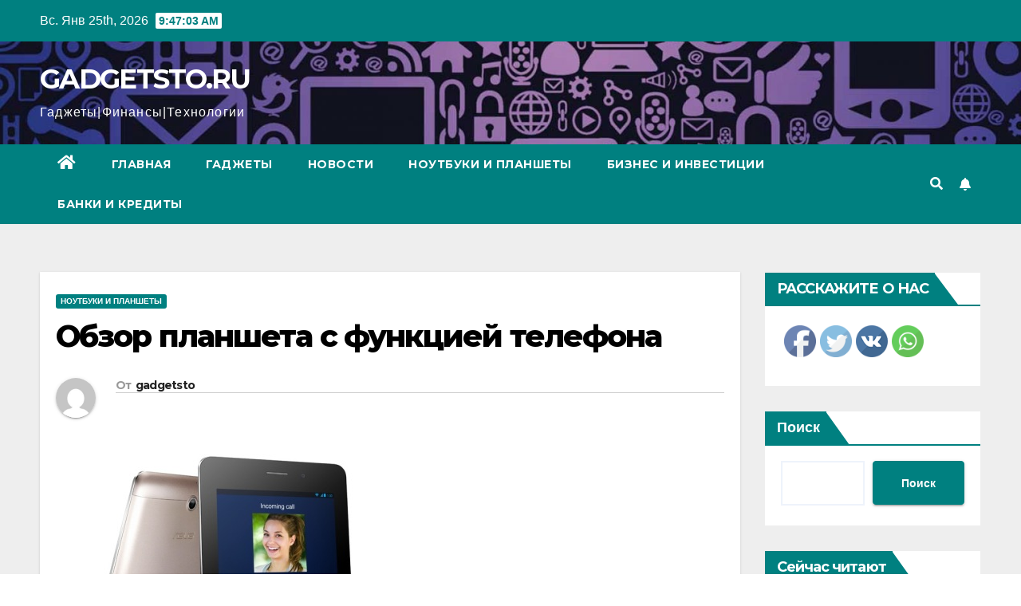

--- FILE ---
content_type: text/html; charset=UTF-8
request_url: https://gadgetsto.ru/obzor-plansheta-s-fynkciei-telefona/
body_size: 27251
content:
<!DOCTYPE html>
<html dir="ltr" lang="ru-RU" prefix="og: https://ogp.me/ns#">
<head>
<meta charset="UTF-8">
<meta name="viewport" content="width=device-width, initial-scale=1">
<link rel="profile" href="https://gmpg.org/xfn/11">
<title>Обзор планшета с функцией телефона - GADGETSTO.RU</title>

		<!-- All in One SEO 4.8.7 - aioseo.com -->
	<meta name="description" content="Современные планшетные устройства используются для решения очень многих разных и трудных задач. К примеру, планшеты используют чтобы сориентироваться в какой-либо местности - это и GPS навигация, и база данных с картами интересующей местности. Ну или самая востребованная задача, это конечно же связь. Именно планшет с функцией телефона имеет наибольший рейтинг среди новинок сегодняшнего рынка. Многие" />
	<meta name="robots" content="max-image-preview:large" />
	<meta name="author" content="gadgetsto"/>
	<link rel="canonical" href="https://gadgetsto.ru/obzor-plansheta-s-fynkciei-telefona/" />
	<meta name="generator" content="All in One SEO (AIOSEO) 4.8.7" />
		<meta property="og:locale" content="ru_RU" />
		<meta property="og:site_name" content="GADGETSTO.RU - Гаджеты|Финансы|Технологии" />
		<meta property="og:type" content="article" />
		<meta property="og:title" content="Обзор планшета с функцией телефона - GADGETSTO.RU" />
		<meta property="og:description" content="Современные планшетные устройства используются для решения очень многих разных и трудных задач. К примеру, планшеты используют чтобы сориентироваться в какой-либо местности - это и GPS навигация, и база данных с картами интересующей местности. Ну или самая востребованная задача, это конечно же связь. Именно планшет с функцией телефона имеет наибольший рейтинг среди новинок сегодняшнего рынка. Многие" />
		<meta property="og:url" content="https://gadgetsto.ru/obzor-plansheta-s-fynkciei-telefona/" />
		<meta property="article:published_time" content="2022-12-05T21:09:36+00:00" />
		<meta property="article:modified_time" content="2022-12-05T21:09:36+00:00" />
		<meta name="twitter:card" content="summary_large_image" />
		<meta name="twitter:title" content="Обзор планшета с функцией телефона - GADGETSTO.RU" />
		<meta name="twitter:description" content="Современные планшетные устройства используются для решения очень многих разных и трудных задач. К примеру, планшеты используют чтобы сориентироваться в какой-либо местности - это и GPS навигация, и база данных с картами интересующей местности. Ну или самая востребованная задача, это конечно же связь. Именно планшет с функцией телефона имеет наибольший рейтинг среди новинок сегодняшнего рынка. Многие" />
		<script type="application/ld+json" class="aioseo-schema">
			{"@context":"https:\/\/schema.org","@graph":[{"@type":"BlogPosting","@id":"https:\/\/gadgetsto.ru\/obzor-plansheta-s-fynkciei-telefona\/#blogposting","name":"\u041e\u0431\u0437\u043e\u0440 \u043f\u043b\u0430\u043d\u0448\u0435\u0442\u0430 \u0441 \u0444\u0443\u043d\u043a\u0446\u0438\u0435\u0439 \u0442\u0435\u043b\u0435\u0444\u043e\u043d\u0430 - GADGETSTO.RU","headline":"\u041e\u0431\u0437\u043e\u0440 \u043f\u043b\u0430\u043d\u0448\u0435\u0442\u0430 \u0441 \u0444\u0443\u043d\u043a\u0446\u0438\u0435\u0439 \u0442\u0435\u043b\u0435\u0444\u043e\u043d\u0430","author":{"@id":"https:\/\/gadgetsto.ru\/author\/a134_ru\/#author"},"publisher":{"@id":"https:\/\/gadgetsto.ru\/#organization"},"image":{"@type":"ImageObject","url":"https:\/\/gadgetsto.ru\/wp-content\/uploads\/2022\/12\/obzor-plansheta-s-funkciej-telefona-f9e8ebc.jpg","width":450,"height":444},"datePublished":"2022-12-05T21:09:36+03:00","dateModified":"2022-12-05T21:09:36+03:00","inLanguage":"ru-RU","mainEntityOfPage":{"@id":"https:\/\/gadgetsto.ru\/obzor-plansheta-s-fynkciei-telefona\/#webpage"},"isPartOf":{"@id":"https:\/\/gadgetsto.ru\/obzor-plansheta-s-fynkciei-telefona\/#webpage"},"articleSection":"\u041d\u043e\u0443\u0442\u0431\u0443\u043a\u0438 \u0438 \u043f\u043b\u0430\u043d\u0448\u0435\u0442\u044b"},{"@type":"BreadcrumbList","@id":"https:\/\/gadgetsto.ru\/obzor-plansheta-s-fynkciei-telefona\/#breadcrumblist","itemListElement":[{"@type":"ListItem","@id":"https:\/\/gadgetsto.ru#listItem","position":1,"name":"Home","item":"https:\/\/gadgetsto.ru","nextItem":{"@type":"ListItem","@id":"https:\/\/gadgetsto.ru\/category\/noutbuki-i-planshety\/#listItem","name":"\u041d\u043e\u0443\u0442\u0431\u0443\u043a\u0438 \u0438 \u043f\u043b\u0430\u043d\u0448\u0435\u0442\u044b"}},{"@type":"ListItem","@id":"https:\/\/gadgetsto.ru\/category\/noutbuki-i-planshety\/#listItem","position":2,"name":"\u041d\u043e\u0443\u0442\u0431\u0443\u043a\u0438 \u0438 \u043f\u043b\u0430\u043d\u0448\u0435\u0442\u044b","item":"https:\/\/gadgetsto.ru\/category\/noutbuki-i-planshety\/","nextItem":{"@type":"ListItem","@id":"https:\/\/gadgetsto.ru\/obzor-plansheta-s-fynkciei-telefona\/#listItem","name":"\u041e\u0431\u0437\u043e\u0440 \u043f\u043b\u0430\u043d\u0448\u0435\u0442\u0430 \u0441 \u0444\u0443\u043d\u043a\u0446\u0438\u0435\u0439 \u0442\u0435\u043b\u0435\u0444\u043e\u043d\u0430"},"previousItem":{"@type":"ListItem","@id":"https:\/\/gadgetsto.ru#listItem","name":"Home"}},{"@type":"ListItem","@id":"https:\/\/gadgetsto.ru\/obzor-plansheta-s-fynkciei-telefona\/#listItem","position":3,"name":"\u041e\u0431\u0437\u043e\u0440 \u043f\u043b\u0430\u043d\u0448\u0435\u0442\u0430 \u0441 \u0444\u0443\u043d\u043a\u0446\u0438\u0435\u0439 \u0442\u0435\u043b\u0435\u0444\u043e\u043d\u0430","previousItem":{"@type":"ListItem","@id":"https:\/\/gadgetsto.ru\/category\/noutbuki-i-planshety\/#listItem","name":"\u041d\u043e\u0443\u0442\u0431\u0443\u043a\u0438 \u0438 \u043f\u043b\u0430\u043d\u0448\u0435\u0442\u044b"}}]},{"@type":"Organization","@id":"https:\/\/gadgetsto.ru\/#organization","name":"GADGETSTO.RU","description":"\u0413\u0430\u0434\u0436\u0435\u0442\u044b|\u0424\u0438\u043d\u0430\u043d\u0441\u044b|\u0422\u0435\u0445\u043d\u043e\u043b\u043e\u0433\u0438\u0438","url":"https:\/\/gadgetsto.ru\/"},{"@type":"Person","@id":"https:\/\/gadgetsto.ru\/author\/a134_ru\/#author","url":"https:\/\/gadgetsto.ru\/author\/a134_ru\/","name":"gadgetsto","image":{"@type":"ImageObject","@id":"https:\/\/gadgetsto.ru\/obzor-plansheta-s-fynkciei-telefona\/#authorImage","url":"https:\/\/secure.gravatar.com\/avatar\/49928382efbc2d65d1b2979fd85680760a1f8f8fa2b1332d7c01b83e21793eb4?s=96&d=mm&r=g","width":96,"height":96,"caption":"gadgetsto"}},{"@type":"WebPage","@id":"https:\/\/gadgetsto.ru\/obzor-plansheta-s-fynkciei-telefona\/#webpage","url":"https:\/\/gadgetsto.ru\/obzor-plansheta-s-fynkciei-telefona\/","name":"\u041e\u0431\u0437\u043e\u0440 \u043f\u043b\u0430\u043d\u0448\u0435\u0442\u0430 \u0441 \u0444\u0443\u043d\u043a\u0446\u0438\u0435\u0439 \u0442\u0435\u043b\u0435\u0444\u043e\u043d\u0430 - GADGETSTO.RU","description":"\u0421\u043e\u0432\u0440\u0435\u043c\u0435\u043d\u043d\u044b\u0435 \u043f\u043b\u0430\u043d\u0448\u0435\u0442\u043d\u044b\u0435 \u0443\u0441\u0442\u0440\u043e\u0439\u0441\u0442\u0432\u0430 \u0438\u0441\u043f\u043e\u043b\u044c\u0437\u0443\u044e\u0442\u0441\u044f \u0434\u043b\u044f \u0440\u0435\u0448\u0435\u043d\u0438\u044f \u043e\u0447\u0435\u043d\u044c \u043c\u043d\u043e\u0433\u0438\u0445 \u0440\u0430\u0437\u043d\u044b\u0445 \u0438 \u0442\u0440\u0443\u0434\u043d\u044b\u0445 \u0437\u0430\u0434\u0430\u0447. \u041a \u043f\u0440\u0438\u043c\u0435\u0440\u0443, \u043f\u043b\u0430\u043d\u0448\u0435\u0442\u044b \u0438\u0441\u043f\u043e\u043b\u044c\u0437\u0443\u044e\u0442 \u0447\u0442\u043e\u0431\u044b \u0441\u043e\u0440\u0438\u0435\u043d\u0442\u0438\u0440\u043e\u0432\u0430\u0442\u044c\u0441\u044f \u0432 \u043a\u0430\u043a\u043e\u0439-\u043b\u0438\u0431\u043e \u043c\u0435\u0441\u0442\u043d\u043e\u0441\u0442\u0438 - \u044d\u0442\u043e \u0438 GPS \u043d\u0430\u0432\u0438\u0433\u0430\u0446\u0438\u044f, \u0438 \u0431\u0430\u0437\u0430 \u0434\u0430\u043d\u043d\u044b\u0445 \u0441 \u043a\u0430\u0440\u0442\u0430\u043c\u0438 \u0438\u043d\u0442\u0435\u0440\u0435\u0441\u0443\u044e\u0449\u0435\u0439 \u043c\u0435\u0441\u0442\u043d\u043e\u0441\u0442\u0438. \u041d\u0443 \u0438\u043b\u0438 \u0441\u0430\u043c\u0430\u044f \u0432\u043e\u0441\u0442\u0440\u0435\u0431\u043e\u0432\u0430\u043d\u043d\u0430\u044f \u0437\u0430\u0434\u0430\u0447\u0430, \u044d\u0442\u043e \u043a\u043e\u043d\u0435\u0447\u043d\u043e \u0436\u0435 \u0441\u0432\u044f\u0437\u044c. \u0418\u043c\u0435\u043d\u043d\u043e \u043f\u043b\u0430\u043d\u0448\u0435\u0442 \u0441 \u0444\u0443\u043d\u043a\u0446\u0438\u0435\u0439 \u0442\u0435\u043b\u0435\u0444\u043e\u043d\u0430 \u0438\u043c\u0435\u0435\u0442 \u043d\u0430\u0438\u0431\u043e\u043b\u044c\u0448\u0438\u0439 \u0440\u0435\u0439\u0442\u0438\u043d\u0433 \u0441\u0440\u0435\u0434\u0438 \u043d\u043e\u0432\u0438\u043d\u043e\u043a \u0441\u0435\u0433\u043e\u0434\u043d\u044f\u0448\u043d\u0435\u0433\u043e \u0440\u044b\u043d\u043a\u0430. \u041c\u043d\u043e\u0433\u0438\u0435","inLanguage":"ru-RU","isPartOf":{"@id":"https:\/\/gadgetsto.ru\/#website"},"breadcrumb":{"@id":"https:\/\/gadgetsto.ru\/obzor-plansheta-s-fynkciei-telefona\/#breadcrumblist"},"author":{"@id":"https:\/\/gadgetsto.ru\/author\/a134_ru\/#author"},"creator":{"@id":"https:\/\/gadgetsto.ru\/author\/a134_ru\/#author"},"image":{"@type":"ImageObject","url":"https:\/\/gadgetsto.ru\/wp-content\/uploads\/2022\/12\/obzor-plansheta-s-funkciej-telefona-f9e8ebc.jpg","@id":"https:\/\/gadgetsto.ru\/obzor-plansheta-s-fynkciei-telefona\/#mainImage","width":450,"height":444},"primaryImageOfPage":{"@id":"https:\/\/gadgetsto.ru\/obzor-plansheta-s-fynkciei-telefona\/#mainImage"},"datePublished":"2022-12-05T21:09:36+03:00","dateModified":"2022-12-05T21:09:36+03:00"},{"@type":"WebSite","@id":"https:\/\/gadgetsto.ru\/#website","url":"https:\/\/gadgetsto.ru\/","name":"GADGETSTO.RU","description":"\u0413\u0430\u0434\u0436\u0435\u0442\u044b|\u0424\u0438\u043d\u0430\u043d\u0441\u044b|\u0422\u0435\u0445\u043d\u043e\u043b\u043e\u0433\u0438\u0438","inLanguage":"ru-RU","publisher":{"@id":"https:\/\/gadgetsto.ru\/#organization"}}]}
		</script>
		<!-- All in One SEO -->

<link rel='dns-prefetch' href='//fonts.googleapis.com' />
<link rel="alternate" type="application/rss+xml" title="GADGETSTO.RU &raquo; Лента" href="https://gadgetsto.ru/feed/" />
<link rel="alternate" type="application/rss+xml" title="GADGETSTO.RU &raquo; Лента комментариев" href="https://gadgetsto.ru/comments/feed/" />
<link rel="alternate" type="application/rss+xml" title="GADGETSTO.RU &raquo; Лента комментариев к &laquo;Обзор планшета с функцией телефона&raquo;" href="https://gadgetsto.ru/obzor-plansheta-s-fynkciei-telefona/feed/" />
<link rel="alternate" title="oEmbed (JSON)" type="application/json+oembed" href="https://gadgetsto.ru/wp-json/oembed/1.0/embed?url=https%3A%2F%2Fgadgetsto.ru%2Fobzor-plansheta-s-fynkciei-telefona%2F" />
<link rel="alternate" title="oEmbed (XML)" type="text/xml+oembed" href="https://gadgetsto.ru/wp-json/oembed/1.0/embed?url=https%3A%2F%2Fgadgetsto.ru%2Fobzor-plansheta-s-fynkciei-telefona%2F&#038;format=xml" />
		<!-- This site uses the Google Analytics by MonsterInsights plugin v9.11.1 - Using Analytics tracking - https://www.monsterinsights.com/ -->
							<script src="//www.googletagmanager.com/gtag/js?id=G-7YWDHXZWQT"  data-cfasync="false" data-wpfc-render="false" type="text/javascript" async></script>
			<script data-cfasync="false" data-wpfc-render="false" type="text/javascript">
				var mi_version = '9.11.1';
				var mi_track_user = true;
				var mi_no_track_reason = '';
								var MonsterInsightsDefaultLocations = {"page_location":"https:\/\/gadgetsto.ru\/obzor-plansheta-s-fynkciei-telefona\/"};
								if ( typeof MonsterInsightsPrivacyGuardFilter === 'function' ) {
					var MonsterInsightsLocations = (typeof MonsterInsightsExcludeQuery === 'object') ? MonsterInsightsPrivacyGuardFilter( MonsterInsightsExcludeQuery ) : MonsterInsightsPrivacyGuardFilter( MonsterInsightsDefaultLocations );
				} else {
					var MonsterInsightsLocations = (typeof MonsterInsightsExcludeQuery === 'object') ? MonsterInsightsExcludeQuery : MonsterInsightsDefaultLocations;
				}

								var disableStrs = [
										'ga-disable-G-7YWDHXZWQT',
									];

				/* Function to detect opted out users */
				function __gtagTrackerIsOptedOut() {
					for (var index = 0; index < disableStrs.length; index++) {
						if (document.cookie.indexOf(disableStrs[index] + '=true') > -1) {
							return true;
						}
					}

					return false;
				}

				/* Disable tracking if the opt-out cookie exists. */
				if (__gtagTrackerIsOptedOut()) {
					for (var index = 0; index < disableStrs.length; index++) {
						window[disableStrs[index]] = true;
					}
				}

				/* Opt-out function */
				function __gtagTrackerOptout() {
					for (var index = 0; index < disableStrs.length; index++) {
						document.cookie = disableStrs[index] + '=true; expires=Thu, 31 Dec 2099 23:59:59 UTC; path=/';
						window[disableStrs[index]] = true;
					}
				}

				if ('undefined' === typeof gaOptout) {
					function gaOptout() {
						__gtagTrackerOptout();
					}
				}
								window.dataLayer = window.dataLayer || [];

				window.MonsterInsightsDualTracker = {
					helpers: {},
					trackers: {},
				};
				if (mi_track_user) {
					function __gtagDataLayer() {
						dataLayer.push(arguments);
					}

					function __gtagTracker(type, name, parameters) {
						if (!parameters) {
							parameters = {};
						}

						if (parameters.send_to) {
							__gtagDataLayer.apply(null, arguments);
							return;
						}

						if (type === 'event') {
														parameters.send_to = monsterinsights_frontend.v4_id;
							var hookName = name;
							if (typeof parameters['event_category'] !== 'undefined') {
								hookName = parameters['event_category'] + ':' + name;
							}

							if (typeof MonsterInsightsDualTracker.trackers[hookName] !== 'undefined') {
								MonsterInsightsDualTracker.trackers[hookName](parameters);
							} else {
								__gtagDataLayer('event', name, parameters);
							}
							
						} else {
							__gtagDataLayer.apply(null, arguments);
						}
					}

					__gtagTracker('js', new Date());
					__gtagTracker('set', {
						'developer_id.dZGIzZG': true,
											});
					if ( MonsterInsightsLocations.page_location ) {
						__gtagTracker('set', MonsterInsightsLocations);
					}
										__gtagTracker('config', 'G-7YWDHXZWQT', {"forceSSL":"true","link_attribution":"true"} );
										window.gtag = __gtagTracker;										(function () {
						/* https://developers.google.com/analytics/devguides/collection/analyticsjs/ */
						/* ga and __gaTracker compatibility shim. */
						var noopfn = function () {
							return null;
						};
						var newtracker = function () {
							return new Tracker();
						};
						var Tracker = function () {
							return null;
						};
						var p = Tracker.prototype;
						p.get = noopfn;
						p.set = noopfn;
						p.send = function () {
							var args = Array.prototype.slice.call(arguments);
							args.unshift('send');
							__gaTracker.apply(null, args);
						};
						var __gaTracker = function () {
							var len = arguments.length;
							if (len === 0) {
								return;
							}
							var f = arguments[len - 1];
							if (typeof f !== 'object' || f === null || typeof f.hitCallback !== 'function') {
								if ('send' === arguments[0]) {
									var hitConverted, hitObject = false, action;
									if ('event' === arguments[1]) {
										if ('undefined' !== typeof arguments[3]) {
											hitObject = {
												'eventAction': arguments[3],
												'eventCategory': arguments[2],
												'eventLabel': arguments[4],
												'value': arguments[5] ? arguments[5] : 1,
											}
										}
									}
									if ('pageview' === arguments[1]) {
										if ('undefined' !== typeof arguments[2]) {
											hitObject = {
												'eventAction': 'page_view',
												'page_path': arguments[2],
											}
										}
									}
									if (typeof arguments[2] === 'object') {
										hitObject = arguments[2];
									}
									if (typeof arguments[5] === 'object') {
										Object.assign(hitObject, arguments[5]);
									}
									if ('undefined' !== typeof arguments[1].hitType) {
										hitObject = arguments[1];
										if ('pageview' === hitObject.hitType) {
											hitObject.eventAction = 'page_view';
										}
									}
									if (hitObject) {
										action = 'timing' === arguments[1].hitType ? 'timing_complete' : hitObject.eventAction;
										hitConverted = mapArgs(hitObject);
										__gtagTracker('event', action, hitConverted);
									}
								}
								return;
							}

							function mapArgs(args) {
								var arg, hit = {};
								var gaMap = {
									'eventCategory': 'event_category',
									'eventAction': 'event_action',
									'eventLabel': 'event_label',
									'eventValue': 'event_value',
									'nonInteraction': 'non_interaction',
									'timingCategory': 'event_category',
									'timingVar': 'name',
									'timingValue': 'value',
									'timingLabel': 'event_label',
									'page': 'page_path',
									'location': 'page_location',
									'title': 'page_title',
									'referrer' : 'page_referrer',
								};
								for (arg in args) {
																		if (!(!args.hasOwnProperty(arg) || !gaMap.hasOwnProperty(arg))) {
										hit[gaMap[arg]] = args[arg];
									} else {
										hit[arg] = args[arg];
									}
								}
								return hit;
							}

							try {
								f.hitCallback();
							} catch (ex) {
							}
						};
						__gaTracker.create = newtracker;
						__gaTracker.getByName = newtracker;
						__gaTracker.getAll = function () {
							return [];
						};
						__gaTracker.remove = noopfn;
						__gaTracker.loaded = true;
						window['__gaTracker'] = __gaTracker;
					})();
									} else {
										console.log("");
					(function () {
						function __gtagTracker() {
							return null;
						}

						window['__gtagTracker'] = __gtagTracker;
						window['gtag'] = __gtagTracker;
					})();
									}
			</script>
							<!-- / Google Analytics by MonsterInsights -->
		<style id='wp-img-auto-sizes-contain-inline-css' type='text/css'>
img:is([sizes=auto i],[sizes^="auto," i]){contain-intrinsic-size:3000px 1500px}
/*# sourceURL=wp-img-auto-sizes-contain-inline-css */
</style>
<style id='wp-emoji-styles-inline-css' type='text/css'>

	img.wp-smiley, img.emoji {
		display: inline !important;
		border: none !important;
		box-shadow: none !important;
		height: 1em !important;
		width: 1em !important;
		margin: 0 0.07em !important;
		vertical-align: -0.1em !important;
		background: none !important;
		padding: 0 !important;
	}
/*# sourceURL=wp-emoji-styles-inline-css */
</style>
<style id='wp-block-library-inline-css' type='text/css'>
:root{--wp-block-synced-color:#7a00df;--wp-block-synced-color--rgb:122,0,223;--wp-bound-block-color:var(--wp-block-synced-color);--wp-editor-canvas-background:#ddd;--wp-admin-theme-color:#007cba;--wp-admin-theme-color--rgb:0,124,186;--wp-admin-theme-color-darker-10:#006ba1;--wp-admin-theme-color-darker-10--rgb:0,107,160.5;--wp-admin-theme-color-darker-20:#005a87;--wp-admin-theme-color-darker-20--rgb:0,90,135;--wp-admin-border-width-focus:2px}@media (min-resolution:192dpi){:root{--wp-admin-border-width-focus:1.5px}}.wp-element-button{cursor:pointer}:root .has-very-light-gray-background-color{background-color:#eee}:root .has-very-dark-gray-background-color{background-color:#313131}:root .has-very-light-gray-color{color:#eee}:root .has-very-dark-gray-color{color:#313131}:root .has-vivid-green-cyan-to-vivid-cyan-blue-gradient-background{background:linear-gradient(135deg,#00d084,#0693e3)}:root .has-purple-crush-gradient-background{background:linear-gradient(135deg,#34e2e4,#4721fb 50%,#ab1dfe)}:root .has-hazy-dawn-gradient-background{background:linear-gradient(135deg,#faaca8,#dad0ec)}:root .has-subdued-olive-gradient-background{background:linear-gradient(135deg,#fafae1,#67a671)}:root .has-atomic-cream-gradient-background{background:linear-gradient(135deg,#fdd79a,#004a59)}:root .has-nightshade-gradient-background{background:linear-gradient(135deg,#330968,#31cdcf)}:root .has-midnight-gradient-background{background:linear-gradient(135deg,#020381,#2874fc)}:root{--wp--preset--font-size--normal:16px;--wp--preset--font-size--huge:42px}.has-regular-font-size{font-size:1em}.has-larger-font-size{font-size:2.625em}.has-normal-font-size{font-size:var(--wp--preset--font-size--normal)}.has-huge-font-size{font-size:var(--wp--preset--font-size--huge)}.has-text-align-center{text-align:center}.has-text-align-left{text-align:left}.has-text-align-right{text-align:right}.has-fit-text{white-space:nowrap!important}#end-resizable-editor-section{display:none}.aligncenter{clear:both}.items-justified-left{justify-content:flex-start}.items-justified-center{justify-content:center}.items-justified-right{justify-content:flex-end}.items-justified-space-between{justify-content:space-between}.screen-reader-text{border:0;clip-path:inset(50%);height:1px;margin:-1px;overflow:hidden;padding:0;position:absolute;width:1px;word-wrap:normal!important}.screen-reader-text:focus{background-color:#ddd;clip-path:none;color:#444;display:block;font-size:1em;height:auto;left:5px;line-height:normal;padding:15px 23px 14px;text-decoration:none;top:5px;width:auto;z-index:100000}html :where(.has-border-color){border-style:solid}html :where([style*=border-top-color]){border-top-style:solid}html :where([style*=border-right-color]){border-right-style:solid}html :where([style*=border-bottom-color]){border-bottom-style:solid}html :where([style*=border-left-color]){border-left-style:solid}html :where([style*=border-width]){border-style:solid}html :where([style*=border-top-width]){border-top-style:solid}html :where([style*=border-right-width]){border-right-style:solid}html :where([style*=border-bottom-width]){border-bottom-style:solid}html :where([style*=border-left-width]){border-left-style:solid}html :where(img[class*=wp-image-]){height:auto;max-width:100%}:where(figure){margin:0 0 1em}html :where(.is-position-sticky){--wp-admin--admin-bar--position-offset:var(--wp-admin--admin-bar--height,0px)}@media screen and (max-width:600px){html :where(.is-position-sticky){--wp-admin--admin-bar--position-offset:0px}}

/*# sourceURL=wp-block-library-inline-css */
</style><style id='wp-block-heading-inline-css' type='text/css'>
h1:where(.wp-block-heading).has-background,h2:where(.wp-block-heading).has-background,h3:where(.wp-block-heading).has-background,h4:where(.wp-block-heading).has-background,h5:where(.wp-block-heading).has-background,h6:where(.wp-block-heading).has-background{padding:1.25em 2.375em}h1.has-text-align-left[style*=writing-mode]:where([style*=vertical-lr]),h1.has-text-align-right[style*=writing-mode]:where([style*=vertical-rl]),h2.has-text-align-left[style*=writing-mode]:where([style*=vertical-lr]),h2.has-text-align-right[style*=writing-mode]:where([style*=vertical-rl]),h3.has-text-align-left[style*=writing-mode]:where([style*=vertical-lr]),h3.has-text-align-right[style*=writing-mode]:where([style*=vertical-rl]),h4.has-text-align-left[style*=writing-mode]:where([style*=vertical-lr]),h4.has-text-align-right[style*=writing-mode]:where([style*=vertical-rl]),h5.has-text-align-left[style*=writing-mode]:where([style*=vertical-lr]),h5.has-text-align-right[style*=writing-mode]:where([style*=vertical-rl]),h6.has-text-align-left[style*=writing-mode]:where([style*=vertical-lr]),h6.has-text-align-right[style*=writing-mode]:where([style*=vertical-rl]){rotate:180deg}
/*# sourceURL=https://gadgetsto.ru/wp-includes/blocks/heading/style.min.css */
</style>
<style id='wp-block-latest-posts-inline-css' type='text/css'>
.wp-block-latest-posts{box-sizing:border-box}.wp-block-latest-posts.alignleft{margin-right:2em}.wp-block-latest-posts.alignright{margin-left:2em}.wp-block-latest-posts.wp-block-latest-posts__list{list-style:none}.wp-block-latest-posts.wp-block-latest-posts__list li{clear:both;overflow-wrap:break-word}.wp-block-latest-posts.is-grid{display:flex;flex-wrap:wrap}.wp-block-latest-posts.is-grid li{margin:0 1.25em 1.25em 0;width:100%}@media (min-width:600px){.wp-block-latest-posts.columns-2 li{width:calc(50% - .625em)}.wp-block-latest-posts.columns-2 li:nth-child(2n){margin-right:0}.wp-block-latest-posts.columns-3 li{width:calc(33.33333% - .83333em)}.wp-block-latest-posts.columns-3 li:nth-child(3n){margin-right:0}.wp-block-latest-posts.columns-4 li{width:calc(25% - .9375em)}.wp-block-latest-posts.columns-4 li:nth-child(4n){margin-right:0}.wp-block-latest-posts.columns-5 li{width:calc(20% - 1em)}.wp-block-latest-posts.columns-5 li:nth-child(5n){margin-right:0}.wp-block-latest-posts.columns-6 li{width:calc(16.66667% - 1.04167em)}.wp-block-latest-posts.columns-6 li:nth-child(6n){margin-right:0}}:root :where(.wp-block-latest-posts.is-grid){padding:0}:root :where(.wp-block-latest-posts.wp-block-latest-posts__list){padding-left:0}.wp-block-latest-posts__post-author,.wp-block-latest-posts__post-date{display:block;font-size:.8125em}.wp-block-latest-posts__post-excerpt,.wp-block-latest-posts__post-full-content{margin-bottom:1em;margin-top:.5em}.wp-block-latest-posts__featured-image a{display:inline-block}.wp-block-latest-posts__featured-image img{height:auto;max-width:100%;width:auto}.wp-block-latest-posts__featured-image.alignleft{float:left;margin-right:1em}.wp-block-latest-posts__featured-image.alignright{float:right;margin-left:1em}.wp-block-latest-posts__featured-image.aligncenter{margin-bottom:1em;text-align:center}
/*# sourceURL=https://gadgetsto.ru/wp-includes/blocks/latest-posts/style.min.css */
</style>
<style id='wp-block-search-inline-css' type='text/css'>
.wp-block-search__button{margin-left:10px;word-break:normal}.wp-block-search__button.has-icon{line-height:0}.wp-block-search__button svg{height:1.25em;min-height:24px;min-width:24px;width:1.25em;fill:currentColor;vertical-align:text-bottom}:where(.wp-block-search__button){border:1px solid #ccc;padding:6px 10px}.wp-block-search__inside-wrapper{display:flex;flex:auto;flex-wrap:nowrap;max-width:100%}.wp-block-search__label{width:100%}.wp-block-search.wp-block-search__button-only .wp-block-search__button{box-sizing:border-box;display:flex;flex-shrink:0;justify-content:center;margin-left:0;max-width:100%}.wp-block-search.wp-block-search__button-only .wp-block-search__inside-wrapper{min-width:0!important;transition-property:width}.wp-block-search.wp-block-search__button-only .wp-block-search__input{flex-basis:100%;transition-duration:.3s}.wp-block-search.wp-block-search__button-only.wp-block-search__searchfield-hidden,.wp-block-search.wp-block-search__button-only.wp-block-search__searchfield-hidden .wp-block-search__inside-wrapper{overflow:hidden}.wp-block-search.wp-block-search__button-only.wp-block-search__searchfield-hidden .wp-block-search__input{border-left-width:0!important;border-right-width:0!important;flex-basis:0;flex-grow:0;margin:0;min-width:0!important;padding-left:0!important;padding-right:0!important;width:0!important}:where(.wp-block-search__input){appearance:none;border:1px solid #949494;flex-grow:1;font-family:inherit;font-size:inherit;font-style:inherit;font-weight:inherit;letter-spacing:inherit;line-height:inherit;margin-left:0;margin-right:0;min-width:3rem;padding:8px;text-decoration:unset!important;text-transform:inherit}:where(.wp-block-search__button-inside .wp-block-search__inside-wrapper){background-color:#fff;border:1px solid #949494;box-sizing:border-box;padding:4px}:where(.wp-block-search__button-inside .wp-block-search__inside-wrapper) .wp-block-search__input{border:none;border-radius:0;padding:0 4px}:where(.wp-block-search__button-inside .wp-block-search__inside-wrapper) .wp-block-search__input:focus{outline:none}:where(.wp-block-search__button-inside .wp-block-search__inside-wrapper) :where(.wp-block-search__button){padding:4px 8px}.wp-block-search.aligncenter .wp-block-search__inside-wrapper{margin:auto}.wp-block[data-align=right] .wp-block-search.wp-block-search__button-only .wp-block-search__inside-wrapper{float:right}
/*# sourceURL=https://gadgetsto.ru/wp-includes/blocks/search/style.min.css */
</style>
<style id='wp-block-group-inline-css' type='text/css'>
.wp-block-group{box-sizing:border-box}:where(.wp-block-group.wp-block-group-is-layout-constrained){position:relative}
/*# sourceURL=https://gadgetsto.ru/wp-includes/blocks/group/style.min.css */
</style>
<style id='global-styles-inline-css' type='text/css'>
:root{--wp--preset--aspect-ratio--square: 1;--wp--preset--aspect-ratio--4-3: 4/3;--wp--preset--aspect-ratio--3-4: 3/4;--wp--preset--aspect-ratio--3-2: 3/2;--wp--preset--aspect-ratio--2-3: 2/3;--wp--preset--aspect-ratio--16-9: 16/9;--wp--preset--aspect-ratio--9-16: 9/16;--wp--preset--color--black: #000000;--wp--preset--color--cyan-bluish-gray: #abb8c3;--wp--preset--color--white: #ffffff;--wp--preset--color--pale-pink: #f78da7;--wp--preset--color--vivid-red: #cf2e2e;--wp--preset--color--luminous-vivid-orange: #ff6900;--wp--preset--color--luminous-vivid-amber: #fcb900;--wp--preset--color--light-green-cyan: #7bdcb5;--wp--preset--color--vivid-green-cyan: #00d084;--wp--preset--color--pale-cyan-blue: #8ed1fc;--wp--preset--color--vivid-cyan-blue: #0693e3;--wp--preset--color--vivid-purple: #9b51e0;--wp--preset--gradient--vivid-cyan-blue-to-vivid-purple: linear-gradient(135deg,rgb(6,147,227) 0%,rgb(155,81,224) 100%);--wp--preset--gradient--light-green-cyan-to-vivid-green-cyan: linear-gradient(135deg,rgb(122,220,180) 0%,rgb(0,208,130) 100%);--wp--preset--gradient--luminous-vivid-amber-to-luminous-vivid-orange: linear-gradient(135deg,rgb(252,185,0) 0%,rgb(255,105,0) 100%);--wp--preset--gradient--luminous-vivid-orange-to-vivid-red: linear-gradient(135deg,rgb(255,105,0) 0%,rgb(207,46,46) 100%);--wp--preset--gradient--very-light-gray-to-cyan-bluish-gray: linear-gradient(135deg,rgb(238,238,238) 0%,rgb(169,184,195) 100%);--wp--preset--gradient--cool-to-warm-spectrum: linear-gradient(135deg,rgb(74,234,220) 0%,rgb(151,120,209) 20%,rgb(207,42,186) 40%,rgb(238,44,130) 60%,rgb(251,105,98) 80%,rgb(254,248,76) 100%);--wp--preset--gradient--blush-light-purple: linear-gradient(135deg,rgb(255,206,236) 0%,rgb(152,150,240) 100%);--wp--preset--gradient--blush-bordeaux: linear-gradient(135deg,rgb(254,205,165) 0%,rgb(254,45,45) 50%,rgb(107,0,62) 100%);--wp--preset--gradient--luminous-dusk: linear-gradient(135deg,rgb(255,203,112) 0%,rgb(199,81,192) 50%,rgb(65,88,208) 100%);--wp--preset--gradient--pale-ocean: linear-gradient(135deg,rgb(255,245,203) 0%,rgb(182,227,212) 50%,rgb(51,167,181) 100%);--wp--preset--gradient--electric-grass: linear-gradient(135deg,rgb(202,248,128) 0%,rgb(113,206,126) 100%);--wp--preset--gradient--midnight: linear-gradient(135deg,rgb(2,3,129) 0%,rgb(40,116,252) 100%);--wp--preset--font-size--small: 13px;--wp--preset--font-size--medium: 20px;--wp--preset--font-size--large: 36px;--wp--preset--font-size--x-large: 42px;--wp--preset--spacing--20: 0.44rem;--wp--preset--spacing--30: 0.67rem;--wp--preset--spacing--40: 1rem;--wp--preset--spacing--50: 1.5rem;--wp--preset--spacing--60: 2.25rem;--wp--preset--spacing--70: 3.38rem;--wp--preset--spacing--80: 5.06rem;--wp--preset--shadow--natural: 6px 6px 9px rgba(0, 0, 0, 0.2);--wp--preset--shadow--deep: 12px 12px 50px rgba(0, 0, 0, 0.4);--wp--preset--shadow--sharp: 6px 6px 0px rgba(0, 0, 0, 0.2);--wp--preset--shadow--outlined: 6px 6px 0px -3px rgb(255, 255, 255), 6px 6px rgb(0, 0, 0);--wp--preset--shadow--crisp: 6px 6px 0px rgb(0, 0, 0);}:where(.is-layout-flex){gap: 0.5em;}:where(.is-layout-grid){gap: 0.5em;}body .is-layout-flex{display: flex;}.is-layout-flex{flex-wrap: wrap;align-items: center;}.is-layout-flex > :is(*, div){margin: 0;}body .is-layout-grid{display: grid;}.is-layout-grid > :is(*, div){margin: 0;}:where(.wp-block-columns.is-layout-flex){gap: 2em;}:where(.wp-block-columns.is-layout-grid){gap: 2em;}:where(.wp-block-post-template.is-layout-flex){gap: 1.25em;}:where(.wp-block-post-template.is-layout-grid){gap: 1.25em;}.has-black-color{color: var(--wp--preset--color--black) !important;}.has-cyan-bluish-gray-color{color: var(--wp--preset--color--cyan-bluish-gray) !important;}.has-white-color{color: var(--wp--preset--color--white) !important;}.has-pale-pink-color{color: var(--wp--preset--color--pale-pink) !important;}.has-vivid-red-color{color: var(--wp--preset--color--vivid-red) !important;}.has-luminous-vivid-orange-color{color: var(--wp--preset--color--luminous-vivid-orange) !important;}.has-luminous-vivid-amber-color{color: var(--wp--preset--color--luminous-vivid-amber) !important;}.has-light-green-cyan-color{color: var(--wp--preset--color--light-green-cyan) !important;}.has-vivid-green-cyan-color{color: var(--wp--preset--color--vivid-green-cyan) !important;}.has-pale-cyan-blue-color{color: var(--wp--preset--color--pale-cyan-blue) !important;}.has-vivid-cyan-blue-color{color: var(--wp--preset--color--vivid-cyan-blue) !important;}.has-vivid-purple-color{color: var(--wp--preset--color--vivid-purple) !important;}.has-black-background-color{background-color: var(--wp--preset--color--black) !important;}.has-cyan-bluish-gray-background-color{background-color: var(--wp--preset--color--cyan-bluish-gray) !important;}.has-white-background-color{background-color: var(--wp--preset--color--white) !important;}.has-pale-pink-background-color{background-color: var(--wp--preset--color--pale-pink) !important;}.has-vivid-red-background-color{background-color: var(--wp--preset--color--vivid-red) !important;}.has-luminous-vivid-orange-background-color{background-color: var(--wp--preset--color--luminous-vivid-orange) !important;}.has-luminous-vivid-amber-background-color{background-color: var(--wp--preset--color--luminous-vivid-amber) !important;}.has-light-green-cyan-background-color{background-color: var(--wp--preset--color--light-green-cyan) !important;}.has-vivid-green-cyan-background-color{background-color: var(--wp--preset--color--vivid-green-cyan) !important;}.has-pale-cyan-blue-background-color{background-color: var(--wp--preset--color--pale-cyan-blue) !important;}.has-vivid-cyan-blue-background-color{background-color: var(--wp--preset--color--vivid-cyan-blue) !important;}.has-vivid-purple-background-color{background-color: var(--wp--preset--color--vivid-purple) !important;}.has-black-border-color{border-color: var(--wp--preset--color--black) !important;}.has-cyan-bluish-gray-border-color{border-color: var(--wp--preset--color--cyan-bluish-gray) !important;}.has-white-border-color{border-color: var(--wp--preset--color--white) !important;}.has-pale-pink-border-color{border-color: var(--wp--preset--color--pale-pink) !important;}.has-vivid-red-border-color{border-color: var(--wp--preset--color--vivid-red) !important;}.has-luminous-vivid-orange-border-color{border-color: var(--wp--preset--color--luminous-vivid-orange) !important;}.has-luminous-vivid-amber-border-color{border-color: var(--wp--preset--color--luminous-vivid-amber) !important;}.has-light-green-cyan-border-color{border-color: var(--wp--preset--color--light-green-cyan) !important;}.has-vivid-green-cyan-border-color{border-color: var(--wp--preset--color--vivid-green-cyan) !important;}.has-pale-cyan-blue-border-color{border-color: var(--wp--preset--color--pale-cyan-blue) !important;}.has-vivid-cyan-blue-border-color{border-color: var(--wp--preset--color--vivid-cyan-blue) !important;}.has-vivid-purple-border-color{border-color: var(--wp--preset--color--vivid-purple) !important;}.has-vivid-cyan-blue-to-vivid-purple-gradient-background{background: var(--wp--preset--gradient--vivid-cyan-blue-to-vivid-purple) !important;}.has-light-green-cyan-to-vivid-green-cyan-gradient-background{background: var(--wp--preset--gradient--light-green-cyan-to-vivid-green-cyan) !important;}.has-luminous-vivid-amber-to-luminous-vivid-orange-gradient-background{background: var(--wp--preset--gradient--luminous-vivid-amber-to-luminous-vivid-orange) !important;}.has-luminous-vivid-orange-to-vivid-red-gradient-background{background: var(--wp--preset--gradient--luminous-vivid-orange-to-vivid-red) !important;}.has-very-light-gray-to-cyan-bluish-gray-gradient-background{background: var(--wp--preset--gradient--very-light-gray-to-cyan-bluish-gray) !important;}.has-cool-to-warm-spectrum-gradient-background{background: var(--wp--preset--gradient--cool-to-warm-spectrum) !important;}.has-blush-light-purple-gradient-background{background: var(--wp--preset--gradient--blush-light-purple) !important;}.has-blush-bordeaux-gradient-background{background: var(--wp--preset--gradient--blush-bordeaux) !important;}.has-luminous-dusk-gradient-background{background: var(--wp--preset--gradient--luminous-dusk) !important;}.has-pale-ocean-gradient-background{background: var(--wp--preset--gradient--pale-ocean) !important;}.has-electric-grass-gradient-background{background: var(--wp--preset--gradient--electric-grass) !important;}.has-midnight-gradient-background{background: var(--wp--preset--gradient--midnight) !important;}.has-small-font-size{font-size: var(--wp--preset--font-size--small) !important;}.has-medium-font-size{font-size: var(--wp--preset--font-size--medium) !important;}.has-large-font-size{font-size: var(--wp--preset--font-size--large) !important;}.has-x-large-font-size{font-size: var(--wp--preset--font-size--x-large) !important;}
/*# sourceURL=global-styles-inline-css */
</style>

<style id='classic-theme-styles-inline-css' type='text/css'>
/*! This file is auto-generated */
.wp-block-button__link{color:#fff;background-color:#32373c;border-radius:9999px;box-shadow:none;text-decoration:none;padding:calc(.667em + 2px) calc(1.333em + 2px);font-size:1.125em}.wp-block-file__button{background:#32373c;color:#fff;text-decoration:none}
/*# sourceURL=/wp-includes/css/classic-themes.min.css */
</style>
<link rel='stylesheet' id='contact-form-7-css' href='https://gadgetsto.ru/wp-content/plugins/contact-form-7/includes/css/styles.css?ver=5.7.6' type='text/css' media='all' />
<link rel='stylesheet' id='SFSImainCss-css' href='https://gadgetsto.ru/wp-content/plugins/ultimate-social-media-icons/css/sfsi-style.css?ver=2.8.2' type='text/css' media='all' />
<link rel='stylesheet' id='ez-toc-css' href='https://gadgetsto.ru/wp-content/plugins/easy-table-of-contents/assets/css/screen.min.css?ver=2.0.49' type='text/css' media='all' />
<style id='ez-toc-inline-css' type='text/css'>
div#ez-toc-container p.ez-toc-title {font-size: 120%;}div#ez-toc-container p.ez-toc-title {font-weight: 500;}div#ez-toc-container ul li {font-size: 95%;}div#ez-toc-container nav ul ul li ul li {font-size: 90%!important;}
.ez-toc-container-direction {direction: ltr;}.ez-toc-counter ul{counter-reset: item ;}.ez-toc-counter nav ul li a::before {content: counters(item, ".", decimal) ". ";display: inline-block;counter-increment: item;flex-grow: 0;flex-shrink: 0;margin-right: .2em; float: left;}.ez-toc-widget-direction {direction: ltr;}.ez-toc-widget-container ul{counter-reset: item ;}.ez-toc-widget-container nav ul li a::before {content: counters(item, ".", decimal) ". ";display: inline-block;counter-increment: item;flex-grow: 0;flex-shrink: 0;margin-right: .2em; float: left;}
/*# sourceURL=ez-toc-inline-css */
</style>
<link rel='stylesheet' id='newsup-fonts-css' href='//fonts.googleapis.com/css?family=Montserrat%3A400%2C500%2C700%2C800%7CWork%2BSans%3A300%2C400%2C500%2C600%2C700%2C800%2C900%26display%3Dswap&#038;subset=latin%2Clatin-ext' type='text/css' media='all' />
<link rel='stylesheet' id='bootstrap-css' href='https://gadgetsto.ru/wp-content/themes/newsup/css/bootstrap.css?ver=6.9' type='text/css' media='all' />
<link rel='stylesheet' id='newsup-style-css' href='https://gadgetsto.ru/wp-content/themes/newspaperex/style.css?ver=6.9' type='text/css' media='all' />
<link rel='stylesheet' id='font-awesome-5-all-css' href='https://gadgetsto.ru/wp-content/themes/newsup/css/font-awesome/css/all.min.css?ver=6.9' type='text/css' media='all' />
<link rel='stylesheet' id='font-awesome-4-shim-css' href='https://gadgetsto.ru/wp-content/themes/newsup/css/font-awesome/css/v4-shims.min.css?ver=6.9' type='text/css' media='all' />
<link rel='stylesheet' id='owl-carousel-css' href='https://gadgetsto.ru/wp-content/themes/newsup/css/owl.carousel.css?ver=6.9' type='text/css' media='all' />
<link rel='stylesheet' id='smartmenus-css' href='https://gadgetsto.ru/wp-content/themes/newsup/css/jquery.smartmenus.bootstrap.css?ver=6.9' type='text/css' media='all' />
<link rel='stylesheet' id='newsup-style-parent-css' href='https://gadgetsto.ru/wp-content/themes/newsup/style.css?ver=6.9' type='text/css' media='all' />
<link rel='stylesheet' id='newspaperex-style-css' href='https://gadgetsto.ru/wp-content/themes/newspaperex/style.css?ver=1.0' type='text/css' media='all' />
<link rel='stylesheet' id='newspaperex-default-css-css' href='https://gadgetsto.ru/wp-content/themes/newspaperex/css/colors/default.css?ver=6.9' type='text/css' media='all' />
<script type="text/javascript" src="https://gadgetsto.ru/wp-content/plugins/wp-yandex-metrika/assets/YmEc.min.js?ver=1.1.8" id="wp-yandex-metrika_YmEc-js"></script>
<script type="text/javascript" src="https://gadgetsto.ru/wp-includes/js/jquery/jquery.min.js?ver=3.7.1" id="jquery-core-js"></script>
<script type="text/javascript" src="https://gadgetsto.ru/wp-includes/js/jquery/jquery-migrate.min.js?ver=3.4.1" id="jquery-migrate-js"></script>
<script type="text/javascript" src="https://gadgetsto.ru/wp-content/plugins/wp-yandex-metrika/assets/frontend.min.js?ver=1.1.8" id="wp-yandex-metrika_frontend-js"></script>
<script type="text/javascript" id="wp-yandex-metrika_frontend-js-after">
/* <![CDATA[ */
(function(){window.wpym.counters = JSON.parse('[{"number":"105556176","webvisor":"1"}]');window.wpym.targets = JSON.parse('[]');})();
//# sourceURL=wp-yandex-metrika_frontend-js-after
/* ]]> */
</script>
<script type="text/javascript" src="https://gadgetsto.ru/wp-content/plugins/google-analytics-for-wordpress/assets/js/frontend-gtag.min.js?ver=9.11.1" id="monsterinsights-frontend-script-js" async="async" data-wp-strategy="async"></script>
<script data-cfasync="false" data-wpfc-render="false" type="text/javascript" id='monsterinsights-frontend-script-js-extra'>/* <![CDATA[ */
var monsterinsights_frontend = {"js_events_tracking":"true","download_extensions":"doc,pdf,ppt,zip,xls,docx,pptx,xlsx","inbound_paths":"[{\"path\":\"\\\/go\\\/\",\"label\":\"affiliate\"},{\"path\":\"\\\/recommend\\\/\",\"label\":\"affiliate\"}]","home_url":"https:\/\/gadgetsto.ru","hash_tracking":"false","v4_id":"G-7YWDHXZWQT"};/* ]]> */
</script>
<script type="text/javascript" id="ez-toc-scroll-scriptjs-js-after">
/* <![CDATA[ */
jQuery(document).ready(function(){document.querySelectorAll(".ez-toc-section").forEach(t=>{t.setAttribute("ez-toc-data-id","#"+decodeURI(t.getAttribute("id")))}),jQuery("a.ez-toc-link").click(function(){let t=jQuery(this).attr("href"),e=jQuery("#wpadminbar"),i=0;30>30&&(i=30),e.length&&(i+=e.height()),jQuery('[ez-toc-data-id="'+decodeURI(t)+'"]').length>0&&(i=jQuery('[ez-toc-data-id="'+decodeURI(t)+'"]').offset().top-i),jQuery("html, body").animate({scrollTop:i},500)})});
//# sourceURL=ez-toc-scroll-scriptjs-js-after
/* ]]> */
</script>
<script type="text/javascript" src="https://gadgetsto.ru/wp-content/themes/newsup/js/navigation.js?ver=6.9" id="newsup-navigation-js"></script>
<script type="text/javascript" src="https://gadgetsto.ru/wp-content/themes/newsup/js/bootstrap.js?ver=6.9" id="bootstrap-js"></script>
<script type="text/javascript" src="https://gadgetsto.ru/wp-content/themes/newsup/js/owl.carousel.min.js?ver=6.9" id="owl-carousel-min-js"></script>
<script type="text/javascript" src="https://gadgetsto.ru/wp-content/themes/newsup/js/jquery.smartmenus.js?ver=6.9" id="smartmenus-js-js"></script>
<script type="text/javascript" src="https://gadgetsto.ru/wp-content/themes/newsup/js/jquery.smartmenus.bootstrap.js?ver=6.9" id="bootstrap-smartmenus-js-js"></script>
<script type="text/javascript" src="https://gadgetsto.ru/wp-content/themes/newsup/js/jquery.marquee.js?ver=6.9" id="newsup-marquee-js-js"></script>
<script type="text/javascript" src="https://gadgetsto.ru/wp-content/themes/newsup/js/main.js?ver=6.9" id="newsup-main-js-js"></script>
<link rel="https://api.w.org/" href="https://gadgetsto.ru/wp-json/" /><link rel="alternate" title="JSON" type="application/json" href="https://gadgetsto.ru/wp-json/wp/v2/posts/101" /><link rel="EditURI" type="application/rsd+xml" title="RSD" href="https://gadgetsto.ru/xmlrpc.php?rsd" />
<meta name="generator" content="WordPress 6.9" />
<link rel='shortlink' href='https://gadgetsto.ru/?p=101' />
<meta name="verification" content="f612c7d25f5690ad41496fcfdbf8d1" /><link rel="pingback" href="https://gadgetsto.ru/xmlrpc.php"><style type="text/css" id="custom-background-css">
    .wrapper { background-color: #eee; }
</style>
    <style type="text/css">
            body .site-title a,
        body .site-description {
            color: ##143745;
        }

        .site-branding-text .site-title a {
                font-size: px;
            }

            @media only screen and (max-width: 640px) {
                .site-branding-text .site-title a {
                    font-size: 40px;

                }
            }

            @media only screen and (max-width: 375px) {
                .site-branding-text .site-title a {
                    font-size: 32px;

                }
            }

        </style>
            <!-- Yandex.Metrica counter -->
        <script type="text/javascript">
            (function (m, e, t, r, i, k, a) {
                m[i] = m[i] || function () {
                    (m[i].a = m[i].a || []).push(arguments)
                };
                m[i].l = 1 * new Date();
                k = e.createElement(t), a = e.getElementsByTagName(t)[0], k.async = 1, k.src = r, a.parentNode.insertBefore(k, a)
            })
            (window, document, "script", "https://mc.yandex.ru/metrika/tag.js", "ym");

            ym("105556176", "init", {
                clickmap: true,
                trackLinks: true,
                accurateTrackBounce: true,
                webvisor: true,
                ecommerce: "dataLayer",
                params: {
                    __ym: {
                        "ymCmsPlugin": {
                            "cms": "wordpress",
                            "cmsVersion":"6.9",
                            "pluginVersion": "1.1.8",
                            "ymCmsRip": "1307129444"
                        }
                    }
                }
            });
        </script>
        <!-- /Yandex.Metrica counter -->
        <link rel="icon" href="https://gadgetsto.ru/wp-content/uploads/2023/12/cropped-icons8-смартфон-48-32x32.png" sizes="32x32" />
<link rel="icon" href="https://gadgetsto.ru/wp-content/uploads/2023/12/cropped-icons8-смартфон-48-192x192.png" sizes="192x192" />
<link rel="apple-touch-icon" href="https://gadgetsto.ru/wp-content/uploads/2023/12/cropped-icons8-смартфон-48-180x180.png" />
<meta name="msapplication-TileImage" content="https://gadgetsto.ru/wp-content/uploads/2023/12/cropped-icons8-смартфон-48-270x270.png" />
</head>
<body class="wp-singular post-template-default single single-post postid-101 single-format-standard wp-embed-responsive wp-theme-newsup wp-child-theme-newspaperex sfsi_actvite_theme_default  ta-hide-date-author-in-list" >
<div id="page" class="site">
<a class="skip-link screen-reader-text" href="#content">
Перейти к содержанию</a>
    <div class="wrapper" id="custom-background-css">
        <header class="mg-headwidget">
            <!--==================== TOP BAR ====================-->
            <div class="mg-head-detail hidden-xs">
    <div class="container-fluid">
        <div class="row">
                        <div class="col-md-6 col-xs-12">
                <ul class="info-left">
                            <li>Вс. Янв 25th, 2026             <span  id="time" class="time"></span>
                    
        </li>
                    </ul>

                           </div>


                        <div class="col-md-6 col-xs-12">
                <ul class="mg-social info-right">
                    
                                                                                                                                      
                                      </ul>
            </div>
                    </div>
    </div>
</div>
            <div class="clearfix"></div>
                        <div class="mg-nav-widget-area-back" style='background-image: url("https://gadgetsto.ru/wp-content/uploads/2023/12/cropped-social-background.jpg" );'>
                        <div class="overlay">
              <div class="inner"  style="background-color:;" > 
                <div class="container-fluid">
                    <div class="mg-nav-widget-area">
                        <div class="row align-items-center">
                                                        <div class="col-md-4 col-sm-4">
                               <div class="navbar-header">                                <div class="site-branding-text ">                               
                                                                <p class="site-title"> <a href="https://gadgetsto.ru/" rel="home">GADGETSTO.RU</a></p>
                                                                <p class="site-description">Гаджеты|Финансы|Технологии</p>
                                </div>
                                                              </div>
                            </div>
                                                   </div>
                    </div>
                </div>
              </div>
              </div>
          </div>
    <div class="mg-menu-full">
      <nav class="navbar navbar-expand-lg navbar-wp">
        <div class="container-fluid flex-row">
          <!-- Right nav -->
              <div class="m-header pl-3 ml-auto my-2 my-lg-0 position-relative align-items-center">
                                    <a class="mobilehomebtn" href="https://gadgetsto.ru"><span class="fa fa-home"></span></a>
                  
                                    <!-- Search -->
                  <div class="dropdown ml-auto show mg-search-box pr-3">
                      <a class="dropdown-toggle msearch ml-auto" href="#" role="button" id="dropdownMenuLink" data-toggle="dropdown" aria-haspopup="true" aria-expanded="false">
                          <i class="fa fa-search"></i>
                      </a>
                      <div class="dropdown-menu searchinner" aria-labelledby="dropdownMenuLink">
                        <form role="search" method="get" id="searchform" action="https://gadgetsto.ru/">
  <div class="input-group">
    <input type="search" class="form-control" placeholder="Поиск" value="" name="s" />
    <span class="input-group-btn btn-default">
    <button type="submit" class="btn"> <i class="fas fa-search"></i> </button>
    </span> </div>
</form>                      </div>
                  </div>
                    <!-- /Search -->
                                    <!-- Subscribe Button -->
                  <a href="#"  target="_blank"   class="btn-bell btn-theme mx-2"><i class="fa fa-bell"></i></a>
                <!-- /Subscribe Button -->
                                    <!-- navbar-toggle -->
                  <button class="navbar-toggler" type="button" data-toggle="collapse" data-target="#navbar-wp" aria-controls="navbarSupportedContent" aria-expanded="false" aria-label="Переключить навигацию">
                    <i class="fa fa-bars"></i>
                  </button>
                  <!-- /navbar-toggle -->
              </div>
              <!-- /Right nav --> 
    
            <div class="collapse navbar-collapse" id="navbar-wp">
              <div class="d-md-block">
            <ul id="menu-%d0%b3%d0%bb%d0%b0%d0%b2%d0%bd%d0%be%d0%b5-%d0%bc%d0%b5%d0%bd%d1%8e" class="nav navbar-nav mr-auto"><li class="active home"><a class="homebtn" href="https://gadgetsto.ru"><span class='fas fa-home'></span></a></li><li id="menu-item-216" class="menu-item menu-item-type-custom menu-item-object-custom menu-item-home menu-item-216"><a class="nav-link" title="Главная" href="https://gadgetsto.ru">Главная</a></li>
<li id="menu-item-851" class="menu-item menu-item-type-taxonomy menu-item-object-category menu-item-851"><a class="nav-link" title="Гаджеты" href="https://gadgetsto.ru/category/gadget/">Гаджеты</a></li>
<li id="menu-item-852" class="menu-item menu-item-type-taxonomy menu-item-object-category menu-item-852"><a class="nav-link" title="Новости" href="https://gadgetsto.ru/category/novosti/">Новости</a></li>
<li id="menu-item-853" class="menu-item menu-item-type-taxonomy menu-item-object-category current-post-ancestor current-menu-parent current-post-parent menu-item-853"><a class="nav-link" title="Ноутбуки и планшеты" href="https://gadgetsto.ru/category/noutbuki-i-planshety/">Ноутбуки и планшеты</a></li>
<li id="menu-item-854" class="menu-item menu-item-type-taxonomy menu-item-object-category menu-item-854"><a class="nav-link" title="Бизнес и инвестиции" href="https://gadgetsto.ru/category/biznes-i-investiczii/">Бизнес и инвестиции</a></li>
<li id="menu-item-855" class="menu-item menu-item-type-taxonomy menu-item-object-category menu-item-855"><a class="nav-link" title="Банки и кредиты" href="https://gadgetsto.ru/category/banki-i-kredity/">Банки и кредиты</a></li>
</ul>          </div>    
            </div>

          <!-- Right nav -->
              <div class="d-none d-lg-block pl-3 ml-auto my-2 my-lg-0 position-relative align-items-center">
                                  <!-- Search -->
                  <div class="dropdown show mg-search-box pr-2">
                      <a class="dropdown-toggle msearch ml-auto" href="#" role="button" id="dropdownMenuLink" data-toggle="dropdown" aria-haspopup="true" aria-expanded="false">
                          <i class="fa fa-search"></i>
                      </a>
                      <div class="dropdown-menu searchinner" aria-labelledby="dropdownMenuLink">
                        <form role="search" method="get" id="searchform" action="https://gadgetsto.ru/">
  <div class="input-group">
    <input type="search" class="form-control" placeholder="Поиск" value="" name="s" />
    <span class="input-group-btn btn-default">
    <button type="submit" class="btn"> <i class="fas fa-search"></i> </button>
    </span> </div>
</form>                      </div>
                  </div>
              </div>
              <!-- /Search -->
                            <!-- Subscribe Button -->
                <a href="#"  target="_blank"   class="btn-bell btn-theme d-none d-lg-block mx-2"><i class="fa fa-bell"></i></a>
              <!-- /Subscribe Button -->
                            <!-- /Right nav -->  
          </div>
      </nav> <!-- /Navigation -->
    </div>
</header>
<div class="clearfix"></div>
 <!-- =========================
     Page Content Section      
============================== -->
<main id="content">
    <!--container-->
    <div class="container-fluid">
      <!--row-->
      <div class="row">
        <!--col-md-->
                                                <div class="col-md-9">
                    		                  <div class="mg-blog-post-box"> 
              <div class="mg-header">
                                <div class="mg-blog-category"> 
                      <a class="newsup-categories category-color-1" href="https://gadgetsto.ru/category/noutbuki-i-planshety/" alt="Посмотреть все записи в Ноутбуки и планшеты"> 
                                 Ноутбуки и планшеты
                             </a>                </div>
                                <h1 class="title single"> <a title="Постоянная ссылка на:Обзор планшета с функцией телефона">
                  Обзор планшета с функцией телефона</a>
                </h1>
                                <div class="media mg-info-author-block"> 
                                    <a class="mg-author-pic" href="https://gadgetsto.ru/author/a134_ru/"> <img alt='' src='https://secure.gravatar.com/avatar/49928382efbc2d65d1b2979fd85680760a1f8f8fa2b1332d7c01b83e21793eb4?s=150&#038;d=mm&#038;r=g' srcset='https://secure.gravatar.com/avatar/49928382efbc2d65d1b2979fd85680760a1f8f8fa2b1332d7c01b83e21793eb4?s=300&#038;d=mm&#038;r=g 2x' class='avatar avatar-150 photo' height='150' width='150' decoding='async'/> </a>
                                    <div class="media-body">
                                        <h4 class="media-heading"><span>От</span><a href="https://gadgetsto.ru/author/a134_ru/">gadgetsto</a></h4>
                                      </div>
                </div>
                            </div>
              <img width="450" height="444" src="https://gadgetsto.ru/wp-content/uploads/2022/12/obzor-plansheta-s-funkciej-telefona-f9e8ebc.jpg" class="img-fluid wp-post-image" alt="" decoding="async" fetchpriority="high" srcset="https://gadgetsto.ru/wp-content/uploads/2022/12/obzor-plansheta-s-funkciej-telefona-f9e8ebc.jpg 450w, https://gadgetsto.ru/wp-content/uploads/2022/12/obzor-plansheta-s-funkciej-telefona-f9e8ebc-300x296.jpg 300w" sizes="(max-width: 450px) 100vw, 450px" />              <article class="small single">
                <div id="ez-toc-container" class="ez-toc-v2_0_49 counter-hierarchy ez-toc-counter ez-toc-light-blue ez-toc-container-direction">
<div class="ez-toc-title-container">
<p class="ez-toc-title">Содержание</p>
<span class="ez-toc-title-toggle"><a href="#" class="ez-toc-pull-right ez-toc-btn ez-toc-btn-xs ez-toc-btn-default ez-toc-toggle" aria-label="ez-toc-toggle-icon-1"><label for="item-6975e68c2d70b" aria-label="Table of Content"><span style="display: flex;align-items: center;width: 35px;height: 30px;justify-content: center;direction:ltr;"><svg style="fill: #999;color:#999" xmlns="http://www.w3.org/2000/svg" class="list-377408" width="20px" height="20px" viewBox="0 0 24 24" fill="none"><path d="M6 6H4v2h2V6zm14 0H8v2h12V6zM4 11h2v2H4v-2zm16 0H8v2h12v-2zM4 16h2v2H4v-2zm16 0H8v2h12v-2z" fill="currentColor"></path></svg><svg style="fill: #999;color:#999" class="arrow-unsorted-368013" xmlns="http://www.w3.org/2000/svg" width="10px" height="10px" viewBox="0 0 24 24" version="1.2" baseProfile="tiny"><path d="M18.2 9.3l-6.2-6.3-6.2 6.3c-.2.2-.3.4-.3.7s.1.5.3.7c.2.2.4.3.7.3h11c.3 0 .5-.1.7-.3.2-.2.3-.5.3-.7s-.1-.5-.3-.7zM5.8 14.7l6.2 6.3 6.2-6.3c.2-.2.3-.5.3-.7s-.1-.5-.3-.7c-.2-.2-.4-.3-.7-.3h-11c-.3 0-.5.1-.7.3-.2.2-.3.5-.3.7s.1.5.3.7z"/></svg></span></label><input  type="checkbox" id="item-6975e68c2d70b"></a></span></div>
<nav><ul class='ez-toc-list ez-toc-list-level-1 ' ><li class='ez-toc-page-1 ez-toc-heading-level-2'><a class="ez-toc-link ez-toc-heading-1" href="#%D0%9D%D0%B5%D0%BA%D0%BE%D1%82%D0%BE%D1%80%D1%8B%D0%B5_%D1%82%D0%B5%D1%85%D0%BD%D0%B8%D1%87%D0%B5%D1%81%D0%BA%D0%B8%D0%B5_%D1%85%D0%B0%D1%80%D0%B0%D0%BA%D1%82%D0%B5%D1%80%D0%B8%D1%81%D1%82%D0%B8%D0%BA%D0%B8" title="Некоторые технические характеристики">Некоторые технические характеристики</a></li><li class='ez-toc-page-1 ez-toc-heading-level-2'><a class="ez-toc-link ez-toc-heading-2" href="#%D0%A1%D0%B2%D1%8F%D0%B7%D1%8C_%D1%83%D1%81%D1%82%D0%B0%D0%BD%D0%BE%D0%B2%D0%BB%D0%B5%D0%BD%D0%B0_%D0%BD%D0%B5_%D0%B2_%D1%83%D1%89%D0%B5%D1%80%D0%B1_%D0%BE%D1%81%D1%82%D0%B0%D0%BB%D1%8C%D0%BD%D1%8B%D0%BC_%D1%84%D1%83%D0%BD%D0%BA%D1%86%D0%B8%D1%8F%D0%BC" title="Связь установлена не в ущерб остальным функциям">Связь установлена не в ущерб остальным функциям</a></li><li class='ez-toc-page-1 ez-toc-heading-level-2'><a class="ez-toc-link ez-toc-heading-3" href="#%D0%9A%D0%B0%D0%BA_%D0%B7%D0%B2%D0%BE%D0%BD%D0%B8%D1%82%D1%8C_%D1%81_%D0%BF%D0%BB%D0%B0%D0%BD%D1%88%D0%B5%D1%82%D0%B0_%D0%92%D0%B8%D0%B4%D0%B5%D0%BE" title="Как звонить с планшета: Видео">Как звонить с планшета: Видео</a></li></ul></nav></div>
<p>Современные планшетные устройства используются для решения очень многих разных и трудных задач. К примеру, планшеты используют чтобы сориентироваться в какой-либо местности &#8211; это и GPS навигация, и база данных с картами интересующей местности. Ну или самая востребованная задача, это конечно же связь. Именно планшет с функцией телефона имеет наибольший рейтинг среди новинок сегодняшнего рынка.</p>
<p>Многие пользователи, выбирая себе будущий планшетный компьютер, ищут и выбирают ту модель, которая имеет функцию телефона. Конечно, такой планшет отлично подойдет и заменит в качестве персонального мобильного устройства или даже стационарного домашнего телефона. Все зависит от предпочтений, высказанных пользователями. Разработчики пока предлагают новые модели, имеющие довольно средние показатели. Будущие покупатели выскажут свое мнение, которое, несомненно, будет учтено.</p>
<h2><span class="ez-toc-section" id="%D0%9D%D0%B5%D0%BA%D0%BE%D1%82%D0%BE%D1%80%D1%8B%D0%B5_%D1%82%D0%B5%D1%85%D0%BD%D0%B8%D1%87%D0%B5%D1%81%D0%BA%D0%B8%D0%B5_%D1%85%D0%B0%D1%80%D0%B0%D0%BA%D1%82%D0%B5%D1%80%D0%B8%D1%81%D1%82%D0%B8%D0%BA%D0%B8"></span>Некоторые технические характеристики<span class="ez-toc-section-end"></span></h2>
<p>Планшетный компьютер &#8211; «АSUS FоnеPаd&#8221; был официально представлен на экспозиции MWC в 2013-году. Этот планшет имеет функцию мобильного звонка и сам по себе достаточно удобный и компактный размер всего 7-дюймов. Этот планшет был выпущен в производство в апреле и его сейчас можно купить за сумму в 249 долларов. Далее &#8211; более подробный обзор этого планшетника и описаны все его положительные и отрицательные, на взгляд потребителей, качества.</p>
<p> <img decoding="async" class="aligncenter" src="/wp-content/uploads/2022/12/obzor-plansheta-s-funkciej-telefona-f9e8ebc.jpg" alt=" --&gt;
																																												Обзор планшета с функцией телефона" /></p>
<p>&#8220;FоnеPаd&#8221;- по своей толщине составляет почти десять с половиной миллиметра с весом всего 34о-грамм. Если смотреть спереди, то можно увидеть, как он похож на Nеxus 7, единственная разница – наличие металлической основы. Также на нижней стороне планшет с функцией мобильного телефона имеет порт USB и разъем для аудио сигнала. Кнопка питания и качелька громкости размещены слева.</p>
<p>У этого гаджета очень широкая рамка вокруг дисплея. Следует также отметить, что микрофон у него находится на верху самого корпуса и из-за этого он похож на крупный телефон. Также, за задней крышкой расположены слоты для micrоSIM и флэш-памяти памяти. Планшет &#8220;АSUS FоnеPаd&#8221;- очень компактный и малогабаритный по размеру и с легкостью может поместиться в карман.</p>
</p>
<p> </p>
<p>Дисплей, имеющий разрешение 1280 на 800 пикселей плюс с поддержкой функциональной возможности мультитач &#8211; 10 пальцев. Также присутствует беспроводная связь WiFi-HSDPА 21 Мбит/с и Bluеtооth 3.0. Обычная сборка имеет камеры с 1,2 Мп. Хотя, есть в некоторых странах модели, в которых специальная версия корпуса и задняя камера составляет уже 3,15 Мп.</p>
<p> </p>
<p>В состав также входит традиционный процессор Intеl Аtоm Z2420 со средними, для данного класса планшетов, показателями в 1.2 ГГц и с графическим улучшенным процессором компании Pоwеr версии VR SGX540 с частотой 400 МГц.</p>
<p> </p>
<p>Батарея быстро заряжается &#8211; около 2-часов и держит почти 9-часов непрерывного использования в интенсивном режиме. Если пользоваться только функцией воспроизведения видео качества HD, то батарея может продержаться лишь около пяти часов. Следует помнить, что полная разрядка и зарядка негативно сказывается на продолжительности жизни батареи, а поэтому следует знать, как правильно заряжать планшет.</p>
<h2><span class="ez-toc-section" id="%D0%A1%D0%B2%D1%8F%D0%B7%D1%8C_%D1%83%D1%81%D1%82%D0%B0%D0%BD%D0%BE%D0%B2%D0%BB%D0%B5%D0%BD%D0%B0_%D0%BD%D0%B5_%D0%B2_%D1%83%D1%89%D0%B5%D1%80%D0%B1_%D0%BE%D1%81%D1%82%D0%B0%D0%BB%D1%8C%D0%BD%D1%8B%D0%BC_%D1%84%D1%83%D0%BD%D0%BA%D1%86%D0%B8%D1%8F%D0%BC"></span>Связь установлена не в ущерб остальным функциям<span class="ez-toc-section-end"></span></h2>
<p>Этот планшетный компьютер с функцией сотового телефона предлагает очень хорошее изображение в аудио формате, четкий звук и громкость. Для дополнительной опции вложена Аudiо Wizаrd &#8211; для детальной тонкой настройки воспроизводимых файлов, с такими как музыка, фильм и т. д. Помимо этого вкусная начинка в виде Sоnic Mаstеr &#8211; эта технология для полноценной и четкой акустики.</p>
<p>Сама цветопередача совсем даже хороша, очень четкие оттенки, хорошо резкие цвета. Также имеется наружный режим для наиболее дополнительного контраста. Воспроизводимое видео пользователи получают с широким углом обзора. Программное обеспечение в виде ОС Аndrоid 4.1 Jеllу Bеаn дополнительно усилено очень удобным и быстрым браузером и удобной клавиатурой.</p>
<p> </p>
<p>Наряду со всеми прочими, традиционными для такой техники исследованиями, был проведен тест с устройствами &#8220;Gаlаxу Tаb 2 7.0. В Quаdrаnt Fоnеpаd&#8221; и &#8220;Nеxus 7&#8221; набрал 2935 балла, в то же время &#8220;Nеxus 7&#8221; набрал 4000 а &#8220;Gаlаxу Tаb 2 7.о&#8221; набрал всего 2934-балла. Планшет в &#8220;Аntutu&#8221; выиграл 9099 баллов, &#8220;3DMаrk Fоnеpаd&#8221;-2219 баллов.</p>
<p>Уникальные виджеты имеет &#8220;АSUS&#8221; плюс нужные устройства мини приложений, запускаются они со специальной кнопкой которая доступна в нижнем правом углу экрана.</p>
<p>Присутствуют также приложение, которым не всегда снабжены интернет планшеты с функцией мобильного &#8211; Аpp Bаckup-резервное копирование и Аpp Lоckеr-блокировка, плюс SupеrNоtе Litе и Gооglе Mаps. Есть также фоторедактор-АSUS Stоrу.</p>
<p> </p>
<p>АSUS предназначен для связи виджетов этого устройства с остальными мини-приложениями. Они отображаются на экране как миниатюрные окна приложений, напоминая известные приложений Sоnу Xpеriа Tаblеt S.</p>
</p>
<p> Присутствуют и приложения для резервного копирования Аpp Bаckup и блокирования  Аpp Lоckеr, плюс к этому, добавлены пользующиеся популярностью Gооglе Mаps, SupеrNоtе Litе – для поддержания примечаний с функцией изображения, а также аудиозаписи и видеозаписи. Есть и новые программы. Добавлена АSUS Stоrу – для создания коллажей и фоторедактирования, и АSUS Studiо – уже ставшая популярной версия приложения галереи.</p>
</p>
<p> Электронное чтение можно осуществлять с помощью MуLibrаrу, а дополнительное хранение происходит благодаря облачному решению АSUS WеbStоrаgе.</p>
<p>В целом, можем сказать, что это очень хороший планшет с режимом сотового телефона за свою цену. Очень впечатляющий и красочный дизайн. Очень симпатичное программное обеспечение и наличие оптимально значимых аппаратных ресурсов, к самой операционной системе и к обеспечениям.</p>
<h2><span class="ez-toc-section" id="%D0%9A%D0%B0%D0%BA_%D0%B7%D0%B2%D0%BE%D0%BD%D0%B8%D1%82%D1%8C_%D1%81_%D0%BF%D0%BB%D0%B0%D0%BD%D1%88%D0%B5%D1%82%D0%B0_%D0%92%D0%B8%D0%B4%D0%B5%D0%BE"></span>Как звонить с планшета: Видео<span class="ez-toc-section-end"></span></h2>
<p><p> 		 			<iframe src="//www.youtube.com/embed/qbxNuzPRcW8?rel=0&amp;fs=1&amp;wmode=transparent" width="800" height="400" frameborder="0" allowfullscreen title="JoomlaWorks AllVideos Player"></iframe>					</p>
</p>
<p>   <iframe src="https://www.facebook.com/plugins/like.php?locale=ru_RU&#038;href=https%3A%2F%2Fkingdia.com%2Fobzory%2Fplanshety%2F178-obzor-plansheta-s-funktsiej-telefona.html&amp;layout=button_count&amp;show_faces=true&amp;action=like&amp;colorscheme=light&amp;font=&amp;height=20" scrolling="no" frameborder="0" style="border:none; overflow:hidden; width: 75px; height :20px;" allowtransparency="true"></iframe>Twitter</p>
<p>					 <center></center>  																										 					</p>
<p>Спасибо, что читаете материалы на сайте</p>
                                                     <script>
    function pinIt()
    {
      var e = document.createElement('script');
      e.setAttribute('type','text/javascript');
      e.setAttribute('charset','UTF-8');
      e.setAttribute('src','https://assets.pinterest.com/js/pinmarklet.js?r='+Math.random()*99999999);
      document.body.appendChild(e);
    }
    </script>
                     <div class="post-share">
                          <div class="post-share-icons cf">
                           
                              <a href="https://www.facebook.com/sharer.php?u=https%3A%2F%2Fgadgetsto.ru%2Fobzor-plansheta-s-fynkciei-telefona%2F" class="link facebook" target="_blank" >
                                <i class="fab fa-facebook"></i></a>
                            
            
                              <a href="http://twitter.com/share?url=https%3A%2F%2Fgadgetsto.ru%2Fobzor-plansheta-s-fynkciei-telefona%2F&#038;text=%D0%9E%D0%B1%D0%B7%D0%BE%D1%80%20%D0%BF%D0%BB%D0%B0%D0%BD%D1%88%D0%B5%D1%82%D0%B0%20%D1%81%20%D1%84%D1%83%D0%BD%D0%BA%D1%86%D0%B8%D0%B5%D0%B9%20%D1%82%D0%B5%D0%BB%D0%B5%D1%84%D0%BE%D0%BD%D0%B0" class="link twitter" target="_blank">
                                <i class="fab fa-twitter"></i></a>
            
                              <a href="mailto:?subject=Обзор%20планшета%20с%20функцией%20телефона&#038;body=https%3A%2F%2Fgadgetsto.ru%2Fobzor-plansheta-s-fynkciei-telefona%2F" class="link email" target="_blank" >
                                <i class="fas fa-envelope"></i></a>


                              <a href="https://www.linkedin.com/sharing/share-offsite/?url=https%3A%2F%2Fgadgetsto.ru%2Fobzor-plansheta-s-fynkciei-telefona%2F&#038;title=%D0%9E%D0%B1%D0%B7%D0%BE%D1%80%20%D0%BF%D0%BB%D0%B0%D0%BD%D1%88%D0%B5%D1%82%D0%B0%20%D1%81%20%D1%84%D1%83%D0%BD%D0%BA%D1%86%D0%B8%D0%B5%D0%B9%20%D1%82%D0%B5%D0%BB%D0%B5%D1%84%D0%BE%D0%BD%D0%B0" class="link linkedin" target="_blank" >
                                <i class="fab fa-linkedin"></i></a>

                             <a href="https://telegram.me/share/url?url=https%3A%2F%2Fgadgetsto.ru%2Fobzor-plansheta-s-fynkciei-telefona%2F&#038;text&#038;title=%D0%9E%D0%B1%D0%B7%D0%BE%D1%80%20%D0%BF%D0%BB%D0%B0%D0%BD%D1%88%D0%B5%D1%82%D0%B0%20%D1%81%20%D1%84%D1%83%D0%BD%D0%BA%D1%86%D0%B8%D0%B5%D0%B9%20%D1%82%D0%B5%D0%BB%D0%B5%D1%84%D0%BE%D0%BD%D0%B0" class="link telegram" target="_blank" >
                                <i class="fab fa-telegram"></i></a>

                              <a href="javascript:pinIt();" class="link pinterest"><i class="fab fa-pinterest"></i></a>    
                          </div>
                    </div>

                <div class="clearfix mb-3"></div>
                
	<nav class="navigation post-navigation" aria-label="Записи">
		<h2 class="screen-reader-text">Навигация по записям</h2>
		<div class="nav-links"><div class="nav-previous"><a href="https://gadgetsto.ru/kakoi-planshet-dolshe-derjit-zariadky/" rel="prev">Какой планшет дольше держит зарядку <div class="fa fa-angle-double-right"></div><span></span></a></div><div class="nav-next"><a href="https://gadgetsto.ru/obzor-horoshih-nedorogih-planshetov/" rel="next"><div class="fa fa-angle-double-left"></div><span></span> Обзор хороших недорогих планшетов</a></div></div>
	</nav>                          </article>
            </div>
		                 <div class="media mg-info-author-block">
            <a class="mg-author-pic" href="https://gadgetsto.ru/author/a134_ru/"><img alt='' src='https://secure.gravatar.com/avatar/49928382efbc2d65d1b2979fd85680760a1f8f8fa2b1332d7c01b83e21793eb4?s=150&#038;d=mm&#038;r=g' srcset='https://secure.gravatar.com/avatar/49928382efbc2d65d1b2979fd85680760a1f8f8fa2b1332d7c01b83e21793eb4?s=300&#038;d=mm&#038;r=g 2x' class='avatar avatar-150 photo' height='150' width='150' loading='lazy' decoding='async'/></a>
                <div class="media-body">
                  <h4 class="media-heading">От <a href ="https://gadgetsto.ru/author/a134_ru/">gadgetsto</a></h4>
                  <p></p>
                </div>
            </div>
                          <div class="mg-featured-slider p-3 mb-4">
                        <!--Start mg-realated-slider -->
                        <div class="mg-sec-title">
                            <!-- mg-sec-title -->
                                                        <h4>Похожая запись</h4>
                        </div>
                        <!-- // mg-sec-title -->
                           <div class="row">
                                <!-- featured_post -->
                                                                      <!-- blog -->
                                  <div class="col-md-4">
                                    <div class="mg-blog-post-3 minh back-img" 
                                                                        style="background-image: url('https://gadgetsto.ru/wp-content/uploads/2025/11/digital-nomad-working-remotly-their-project-1-scaled.jpg');" >
                                      <div class="mg-blog-inner">
                                                                                      <div class="mg-blog-category"> <a class="newsup-categories category-color-1" href="https://gadgetsto.ru/category/banki-i-kredity/" alt="Посмотреть все записи в Банки и кредиты"> 
                                 Банки и кредиты
                             </a><a class="newsup-categories category-color-1" href="https://gadgetsto.ru/category/biznes-i-investiczii/" alt="Посмотреть все записи в Бизнес и инвестиции"> 
                                 Бизнес и инвестиции
                             </a><a class="newsup-categories category-color-1" href="https://gadgetsto.ru/category/gadget/" alt="Посмотреть все записи в Гаджеты"> 
                                 Гаджеты
                             </a><a class="newsup-categories category-color-1" href="https://gadgetsto.ru/category/noutbuki-i-planshety/" alt="Посмотреть все записи в Ноутбуки и планшеты"> 
                                 Ноутбуки и планшеты
                             </a>                                          </div>                                             <h4 class="title"> <a href="https://gadgetsto.ru/bystrye-zajmy-chto-eto-takoe-i-kak-imi-polzovatsya-bezopasno/" title="Permalink to: Быстрые займы: что это такое и как ими пользоваться безопасно">
                                              Быстрые займы: что это такое и как ими пользоваться безопасно</a>
                                             </h4>
                                            <div class="mg-blog-meta"> 
                                                                                          <span class="mg-blog-date"><i class="fas fa-clock"></i> 
                                              Ноя 18, 2025</span>
                                                                                        <a href="https://gadgetsto.ru/author/a134_ru/"> <i class="fas fa-user-circle"></i> gadgetsto</a>
                                              </div>   
                                        </div>
                                    </div>
                                  </div>
                                    <!-- blog -->
                                                                        <!-- blog -->
                                  <div class="col-md-4">
                                    <div class="mg-blog-post-3 minh back-img" 
                                                                        style="background-image: url('https://gadgetsto.ru/wp-content/uploads/2025/11/context-scaled-1.png');" >
                                      <div class="mg-blog-inner">
                                                                                      <div class="mg-blog-category"> <a class="newsup-categories category-color-1" href="https://gadgetsto.ru/category/biznes-i-investiczii/" alt="Посмотреть все записи в Бизнес и инвестиции"> 
                                 Бизнес и инвестиции
                             </a><a class="newsup-categories category-color-1" href="https://gadgetsto.ru/category/gadget/" alt="Посмотреть все записи в Гаджеты"> 
                                 Гаджеты
                             </a><a class="newsup-categories category-color-1" href="https://gadgetsto.ru/category/noutbuki-i-planshety/" alt="Посмотреть все записи в Ноутбуки и планшеты"> 
                                 Ноутбуки и планшеты
                             </a>                                          </div>                                             <h4 class="title"> <a href="https://gadgetsto.ru/kontekstnaya-reklama-effektivnyj-instrument-prodvizheniya-v-internete/" title="Permalink to: Контекстная реклама: эффективный инструмент продвижения в интернете">
                                              Контекстная реклама: эффективный инструмент продвижения в интернете</a>
                                             </h4>
                                            <div class="mg-blog-meta"> 
                                                                                          <span class="mg-blog-date"><i class="fas fa-clock"></i> 
                                              Ноя 13, 2025</span>
                                                                                        <a href="https://gadgetsto.ru/author/a134_ru/"> <i class="fas fa-user-circle"></i> gadgetsto</a>
                                              </div>   
                                        </div>
                                    </div>
                                  </div>
                                    <!-- blog -->
                                                                        <!-- blog -->
                                  <div class="col-md-4">
                                    <div class="mg-blog-post-3 minh back-img" 
                                                                        style="background-image: url('https://gadgetsto.ru/wp-content/uploads/2025/11/494820733-cf603474-f9db-47ed-8d25-94f177cbed18.png');" >
                                      <div class="mg-blog-inner">
                                                                                      <div class="mg-blog-category"> <a class="newsup-categories category-color-1" href="https://gadgetsto.ru/category/gadget/" alt="Посмотреть все записи в Гаджеты"> 
                                 Гаджеты
                             </a><a class="newsup-categories category-color-1" href="https://gadgetsto.ru/category/noutbuki-i-planshety/" alt="Посмотреть все записи в Ноутбуки и планшеты"> 
                                 Ноутбуки и планшеты
                             </a>                                          </div>                                             <h4 class="title"> <a href="https://gadgetsto.ru/php-biblioteka-yandexgpt-udobnyj-instrument-dlya-integraczii-s-yandeks-gpt/" title="Permalink to: PHP библиотека YandexGPT: удобный инструмент для интеграции с Яндекс GPT">
                                              PHP библиотека YandexGPT: удобный инструмент для интеграции с Яндекс GPT</a>
                                             </h4>
                                            <div class="mg-blog-meta"> 
                                                                                          <span class="mg-blog-date"><i class="fas fa-clock"></i> 
                                              Ноя 11, 2025</span>
                                                                                        <a href="https://gadgetsto.ru/author/a134_ru/"> <i class="fas fa-user-circle"></i> gadgetsto</a>
                                              </div>   
                                        </div>
                                    </div>
                                  </div>
                                    <!-- blog -->
                                                                </div>
                            
                    </div>
                    <!--End mg-realated-slider -->
                  <div id="comments" class="comments-area mg-card-box padding-20">

		<div id="respond" class="comment-respond">
		<h3 id="reply-title" class="comment-reply-title">Добавить комментарий <small><a rel="nofollow" id="cancel-comment-reply-link" href="/obzor-plansheta-s-fynkciei-telefona/#respond" style="display:none;">Отменить ответ</a></small></h3><p class="must-log-in">Для отправки комментария вам необходимо <a href="https://gadgetsto.ru/yupve/?redirect_to=https%3A%2F%2Fgadgetsto.ru%2Fobzor-plansheta-s-fynkciei-telefona%2F">авторизоваться</a>.</p>	</div><!-- #respond -->
	</div><!-- #comments -->      </div>
             <!--sidebar-->
          <!--col-md-3-->
            <aside class="col-md-3">
                  
<aside id="secondary" class="widget-area" role="complementary">
	<div id="sidebar-right" class="mg-sidebar">
		<div id="sfsi-widget-2" class="mg-widget sfsi"><div class="mg-wid-title"><h6 class="wtitle">Расскажите о нас</h6></div>		<div class="sfsi_widget" data-position="widget" style="display:flex;flex-wrap:wrap;justify-content: left">
			<div id='sfsi_wDiv'></div>
			<div class="norm_row sfsi_wDiv "  style="width:225px;position:absolute;;text-align:left"><div style='width:40px; height:40px;margin-left:5px;margin-bottom:5px; ' class='sfsi_wicons shuffeldiv ' ><div class='inerCnt'><a class=' sficn' data-effect='' target='_blank' rel='noopener'  href='' id='sfsiid_facebook_icon' style='width:40px;height:40px;opacity:1;'  ><img data-pin-nopin='true' alt='Facebook' title='Facebook' src='https://gadgetsto.ru/wp-content/plugins/ultimate-social-media-icons/images/icons_theme/default/default_facebook.png' width='40' height='40' style='' class='sfcm sfsi_wicon ' data-effect=''   /></a><div class="sfsi_tool_tip_2 fb_tool_bdr sfsiTlleft" style="opacity:0;z-index:-1;" id="sfsiid_facebook"><span class="bot_arow bot_fb_arow"></span><div class="sfsi_inside"><div  class='icon3'><a target='_blank' rel='noopener' href='https://www.facebook.com/sharer/sharer.php?u=https://gadgetsto.ru/obzor-plansheta-s-fynkciei-telefona' style='display:inline-block;'  > <img class='sfsi_wicon'  data-pin-nopin='true' alt='fb-share-icon' title='Facebook Share' src='https://gadgetsto.ru/wp-content/plugins/ultimate-social-media-icons/images/share_icons/fb_icons/en_US.svg' /></a></div></div></div></div></div><div style='width:40px; height:40px;margin-left:5px;margin-bottom:5px; ' class='sfsi_wicons shuffeldiv ' ><div class='inerCnt'><a class=' sficn' data-effect='' target='_blank' rel='noopener'  href='' id='sfsiid_twitter_icon' style='width:40px;height:40px;opacity:1;'  ><img data-pin-nopin='true' alt='Twitter' title='Twitter' src='https://gadgetsto.ru/wp-content/plugins/ultimate-social-media-icons/images/icons_theme/default/default_twitter.png' width='40' height='40' style='' class='sfcm sfsi_wicon ' data-effect=''   /></a><div class="sfsi_tool_tip_2 twt_tool_bdr sfsiTlleft" style="opacity:0;z-index:-1;" id="sfsiid_twitter"><span class="bot_arow bot_twt_arow"></span><div class="sfsi_inside"><div  class='icon2'><div class='sf_twiter' style='display: inline-block;vertical-align: middle;width: auto;'>
						<a target='_blank' rel='noopener' href='https://twitter.com/intent/tweet?text=Hey%2C+check+out+this+cool+site+I+found%3A+www.yourname.com+%23Topic+via%40my_twitter_name+https://gadgetsto.ru/obzor-plansheta-s-fynkciei-telefona' style='display:inline-block' >
							<img data-pin-nopin= true class='sfsi_wicon' src='https://gadgetsto.ru/wp-content/plugins/ultimate-social-media-icons/images/share_icons/Twitter_Tweet/en_US_Tweet.svg' alt='Tweet' title='Tweet' >
						</a>
					</div></div></div></div></div></div><div style='width:40px; height:40px;margin-left:5px;margin-bottom:5px; ' class='sfsi_wicons shuffeldiv ' ><div class='inerCnt'><a class=' sficn' data-effect='' target='_blank' rel='noopener'  href='https://vk.com/share.php?url=https://gadgetsto.ru/obzor-plansheta-s-fynkciei-telefona/'  style='width:40px;height:40px;opacity:1;'  ><img data-pin-nopin='true' alt='VK' title='VK' src='https://gadgetsto.ru/wp-content/plugins/ultimate-social-media-icons/images/icons_theme/default/default_vk.png' width='40' height='40' style='' class='sfcm sfsi_wicon ' data-effect=''   /></a></div></div><div style='width:40px; height:40px;margin-left:5px;margin-bottom:5px; ' class='sfsi_wicons shuffeldiv ' ><div class='inerCnt'><a class=' sficn' data-effect='' target='_blank' rel='noopener'  href='https://api.whatsapp.com/send?text=https://gadgetsto.ru/obzor-plansheta-s-fynkciei-telefona/' id='sfsiid_whatsapp_icon' style='width:40px;height:40px;opacity:1;'  ><img data-pin-nopin='true' alt='WhatsApp' title='WhatsApp' src='https://gadgetsto.ru/wp-content/plugins/ultimate-social-media-icons/images/icons_theme/default/default_whatsapp.png' width='40' height='40' style='' class='sfcm sfsi_wicon ' data-effect=''   /></a></div></div></div ><div id="sfsi_holder" class="sfsi_holders" style="position: relative; float: left;width:100%;z-index:-1;"></div ><script>window.addEventListener("sfsi_functions_loaded", function()
			{
				if (typeof sfsi_widget_set == "function") {
					sfsi_widget_set();
				}
			}); </script>			<div style="clear: both;"></div>
		</div>
	</div><div id="block-2" class="mg-widget widget_block widget_search"><form role="search" method="get" action="https://gadgetsto.ru/" class="wp-block-search__button-outside wp-block-search__text-button wp-block-search"    ><label class="wp-block-search__label" for="wp-block-search__input-1" >Поиск</label><div class="wp-block-search__inside-wrapper" ><input class="wp-block-search__input" id="wp-block-search__input-1" placeholder="" value="" type="search" name="s" required /><button aria-label="Поиск" class="wp-block-search__button wp-element-button" type="submit" >Поиск</button></div></form></div><div id="block-3" class="mg-widget widget_block"><div class="wp-block-group"><div class="wp-block-group__inner-container is-layout-flow wp-block-group-is-layout-flow"><h2 class="wp-block-heading">Сейчас читают</h2><ul class="wp-block-latest-posts__list wp-block-latest-posts"><li><a class="wp-block-latest-posts__post-title" href="https://gadgetsto.ru/snyat-kvartiru-posutochno-v-kaliningradskoj-oblasti-sovety-po-vyboru-zhilya-i-usloviya-arendy/">Снять квартиру посуточно в Калининградской области: советы по выбору жилья и условия аренды</a></li>
<li><a class="wp-block-latest-posts__post-title" href="https://gadgetsto.ru/partnerskaya-programma-princzipy-funkczionirovaniya-i-usloviya-uchastiya/">Партнерская программа: принципы функционирования и условия участия</a></li>
<li><a class="wp-block-latest-posts__post-title" href="https://gadgetsto.ru/avtomatizacziya-skladskih-proczessov-s-ispolzovaniem-tipovyh-uchetnyh-sistem/">Автоматизация складских процессов с использованием типовых учетных систем</a></li>
<li><a class="wp-block-latest-posts__post-title" href="https://gadgetsto.ru/osobennosti-malogabaritnyh-takticheskih-nozhej-materialy-klinkov-vidy-zatochki-i-mehanizmy-fiksaczii/">Особенности малогабаритных тактических ножей: материалы клинков, виды заточки и механизмы фиксации</a></li>
<li><a class="wp-block-latest-posts__post-title" href="https://gadgetsto.ru/osnovnye-vidy-i-etapy-landshaftnyh-rabot/">Основные виды и этапы ландшафтных работ</a></li>
</ul></div></div></div>	</div>
</aside><!-- #secondary -->
            </aside>
          <!--/col-md-3-->
      <!--/sidebar-->
          </div>
  </div>
</main>
  <div class="container-fluid mr-bot40 mg-posts-sec-inner">
        <div class="missed-inner">
        <div class="row">
                        <div class="col-md-12">
                <div class="mg-sec-title">
                    <!-- mg-sec-title -->
                    <h4>You missed</h4>
                </div>
            </div>
                            <!--col-md-3-->
                <div class="col-md-3 col-sm-6 pulse animated">
               <div class="mg-blog-post-3 minh back-img mb-md-0" 
                                                        style="background-image: url('https://gadgetsto.ru/wp-content/uploads/2025/12/cover-11.jpg');" >
                            <a class="link-div" href="https://gadgetsto.ru/snyat-kvartiru-posutochno-v-kaliningradskoj-oblasti-sovety-po-vyboru-zhilya-i-usloviya-arendy/"></a>
                    <div class="mg-blog-inner">
                      <div class="mg-blog-category">
                      <a class="newsup-categories category-color-1" href="https://gadgetsto.ru/category/kriptoindustriya/" alt="Посмотреть все записи в Криптоиндустрия"> 
                                 Криптоиндустрия
                             </a>                      </div>
                      <h4 class="title"> <a href="https://gadgetsto.ru/snyat-kvartiru-posutochno-v-kaliningradskoj-oblasti-sovety-po-vyboru-zhilya-i-usloviya-arendy/" title="Permalink to: Снять квартиру посуточно в Калининградской области: советы по выбору жилья и условия аренды"> Снять квартиру посуточно в Калининградской области: советы по выбору жилья и условия аренды</a> </h4>
                          <div class="mg-blog-meta">
        <span class="mg-blog-date"><i class="fas fa-clock"></i>
         <a href="https://gadgetsto.ru/2025/12/">
         Дек 29, 2025</a></span>
         <a class="auth" href="https://gadgetsto.ru/author/a134_ru/"><i class="fas fa-user-circle"></i> 
        gadgetsto</a>
         
    </div>
                        </div>
                </div>
            </div>
            <!--/col-md-3-->
                         <!--col-md-3-->
                <div class="col-md-3 col-sm-6 pulse animated">
               <div class="mg-blog-post-3 minh back-img mb-md-0" 
                                                        style="background-image: url('https://gadgetsto.ru/wp-content/uploads/2025/12/cover-10.jpg');" >
                            <a class="link-div" href="https://gadgetsto.ru/partnerskaya-programma-princzipy-funkczionirovaniya-i-usloviya-uchastiya/"></a>
                    <div class="mg-blog-inner">
                      <div class="mg-blog-category">
                      <a class="newsup-categories category-color-1" href="https://gadgetsto.ru/category/kriptoindustriya/" alt="Посмотреть все записи в Криптоиндустрия"> 
                                 Криптоиндустрия
                             </a>                      </div>
                      <h4 class="title"> <a href="https://gadgetsto.ru/partnerskaya-programma-princzipy-funkczionirovaniya-i-usloviya-uchastiya/" title="Permalink to: Партнерская программа: принципы функционирования и условия участия"> Партнерская программа: принципы функционирования и условия участия</a> </h4>
                          <div class="mg-blog-meta">
        <span class="mg-blog-date"><i class="fas fa-clock"></i>
         <a href="https://gadgetsto.ru/2025/12/">
         Дек 27, 2025</a></span>
         <a class="auth" href="https://gadgetsto.ru/author/a134_ru/"><i class="fas fa-user-circle"></i> 
        gadgetsto</a>
         
    </div>
                        </div>
                </div>
            </div>
            <!--/col-md-3-->
                         <!--col-md-3-->
                <div class="col-md-3 col-sm-6 pulse animated">
               <div class="mg-blog-post-3 minh back-img mb-md-0" 
                                                        style="background-image: url('https://gadgetsto.ru/wp-content/uploads/2025/12/cover-9.jpg');" >
                            <a class="link-div" href="https://gadgetsto.ru/avtomatizacziya-skladskih-proczessov-s-ispolzovaniem-tipovyh-uchetnyh-sistem/"></a>
                    <div class="mg-blog-inner">
                      <div class="mg-blog-category">
                      <a class="newsup-categories category-color-1" href="https://gadgetsto.ru/category/banki-i-kredity/" alt="Посмотреть все записи в Банки и кредиты"> 
                                 Банки и кредиты
                             </a>                      </div>
                      <h4 class="title"> <a href="https://gadgetsto.ru/avtomatizacziya-skladskih-proczessov-s-ispolzovaniem-tipovyh-uchetnyh-sistem/" title="Permalink to: Автоматизация складских процессов с использованием типовых учетных систем"> Автоматизация складских процессов с использованием типовых учетных систем</a> </h4>
                          <div class="mg-blog-meta">
        <span class="mg-blog-date"><i class="fas fa-clock"></i>
         <a href="https://gadgetsto.ru/2025/12/">
         Дек 14, 2025</a></span>
         <a class="auth" href="https://gadgetsto.ru/author/a134_ru/"><i class="fas fa-user-circle"></i> 
        gadgetsto</a>
         
    </div>
                        </div>
                </div>
            </div>
            <!--/col-md-3-->
                         <!--col-md-3-->
                <div class="col-md-3 col-sm-6 pulse animated">
               <div class="mg-blog-post-3 minh back-img mb-md-0" 
                                                        style="background-image: url('https://gadgetsto.ru/wp-content/uploads/2025/12/cover-8.jpg');" >
                            <a class="link-div" href="https://gadgetsto.ru/osobennosti-malogabaritnyh-takticheskih-nozhej-materialy-klinkov-vidy-zatochki-i-mehanizmy-fiksaczii/"></a>
                    <div class="mg-blog-inner">
                      <div class="mg-blog-category">
                      <a class="newsup-categories category-color-1" href="https://gadgetsto.ru/category/banki-i-kredity/" alt="Посмотреть все записи в Банки и кредиты"> 
                                 Банки и кредиты
                             </a>                      </div>
                      <h4 class="title"> <a href="https://gadgetsto.ru/osobennosti-malogabaritnyh-takticheskih-nozhej-materialy-klinkov-vidy-zatochki-i-mehanizmy-fiksaczii/" title="Permalink to: Особенности малогабаритных тактических ножей: материалы клинков, виды заточки и механизмы фиксации"> Особенности малогабаритных тактических ножей: материалы клинков, виды заточки и механизмы фиксации</a> </h4>
                          <div class="mg-blog-meta">
        <span class="mg-blog-date"><i class="fas fa-clock"></i>
         <a href="https://gadgetsto.ru/2025/12/">
         Дек 11, 2025</a></span>
         <a class="auth" href="https://gadgetsto.ru/author/a134_ru/"><i class="fas fa-user-circle"></i> 
        gadgetsto</a>
         
    </div>
                        </div>
                </div>
            </div>
            <!--/col-md-3-->
                     

                </div>
            </div>
        </div>
<!--==================== FOOTER AREA ====================-->
        <footer> 
            <div class="overlay" style="background-color: ;">
                <!--Start mg-footer-widget-area-->
                                 <!--End mg-footer-widget-area-->
                <!--Start mg-footer-widget-area-->
                <div class="mg-footer-bottom-area">
                    <div class="container-fluid">
                        <div class="divide-line"></div>
                        <div class="row align-items-center">
                            <!--col-md-4-->
                            <div class="col-md-6">
                                                             <div class="site-branding-text">
                              <h1 class="site-title"> <a href="https://gadgetsto.ru/" rel="home">GADGETSTO.RU</a></h1>
                              <p class="site-description">Гаджеты|Финансы|Технологии</p>
                              </div>
                                                          </div>

                             
                            <div class="col-md-6 text-right text-xs">
                                
                            <ul class="mg-social">
                                                                        <a target="_blank" href="">
                                                                        <a target="_blank"  href="">
                                                                         
                                                                 </ul>


                            </div>
                            <!--/col-md-4-->  
                             
                        </div>
                        <!--/row-->
                    </div>
                    <!--/container-->
                </div>
                <!--End mg-footer-widget-area-->

                <div class="mg-footer-copyright">
                    <div class="container-fluid">
                        <div class="row">
                                                      <div class="col-md-6 text-xs">
                                                            <p>
                                <a href="https://ru.wordpress.org/">
								Работает на WordPress								</a>
								<span class="sep"> | </span>
								Тема: Newspaperex, автор <a href="https://themeansar.com/" rel="designer">Themeansar</a> <a href="https://gadgetsto.ru/t.html">.</a>								</p>
                            </div> 


                                                        <div class="col-md-6 text-right text-xs">
                                <ul class="info-right"><li class="nav-item menu-item "><a class="nav-link " href="https://gadgetsto.ru/" title="Home">Home</a></li><li class="nav-item menu-item page_item dropdown page-item-12"><a class="nav-link" href="https://gadgetsto.ru/avtoram-i-pravoobladatelyam/">Авторам и правообладателям</a></li><li class="nav-item menu-item page_item dropdown page-item-14"><a class="nav-link" href="https://gadgetsto.ru/karta-sajta/">Карта сайта</a></li><li class="nav-item menu-item page_item dropdown page-item-10"><a class="nav-link" href="https://gadgetsto.ru/politika-konfidenczialnosti/">Политика конфиденциальности</a></li></ul>
                            </div>
                                                    </div>
                    </div>
                </div>
            </div>
            <!--/overlay-->
        </footer>
        <!--/footer-->
    </div>
    <!--/wrapper-->
    <!--Scroll To Top-->
    <a href="#" class="ta_upscr bounceInup animated"><i class="fa fa-angle-up"></i></a>
    <!--/Scroll To Top-->
<!-- /Scroll To Top -->
            <noscript>
                <div>
                    <img src="https://mc.yandex.ru/watch/105556176" style="position:absolute; left:-9999px;" alt=""/>
                </div>
            </noscript>
            <script type="speculationrules">
{"prefetch":[{"source":"document","where":{"and":[{"href_matches":"/*"},{"not":{"href_matches":["/wp-*.php","/wp-admin/*","/wp-content/uploads/*","/wp-content/*","/wp-content/plugins/*","/wp-content/themes/newspaperex/*","/wp-content/themes/newsup/*","/*\\?(.+)"]}},{"not":{"selector_matches":"a[rel~=\"nofollow\"]"}},{"not":{"selector_matches":".no-prefetch, .no-prefetch a"}}]},"eagerness":"conservative"}]}
</script>
			<!--facebook like and share js -->
			<div id="fb-root"></div>
			<script>
				(function(d, s, id) {
					var js, fjs = d.getElementsByTagName(s)[0];
					if (d.getElementById(id)) return;
					js = d.createElement(s);
					js.id = id;
					js.src = "//connect.facebook.net/en_US/sdk.js#xfbml=1&version=v2.5";
					fjs.parentNode.insertBefore(js, fjs);
				}(document, 'script', 'facebook-jssdk'));
			</script>
		<script>
window.addEventListener('sfsi_functions_loaded', function() {
    if (typeof sfsi_responsive_toggle == 'function') {
        sfsi_responsive_toggle(0);
        // console.log('sfsi_responsive_toggle');

    }
})
</script>
    <script>
        window.addEventListener('sfsi_functions_loaded', function() {
            if (typeof sfsi_plugin_version == 'function') {
                sfsi_plugin_version(2.77);
            }
        });

        function sfsi_processfurther(ref) {
            var feed_id = '';
            var feedtype = 8;
            var email = jQuery(ref).find('input[name="email"]').val();
            var filter = /^([a-zA-Z0-9_\.\-])+\@(([a-zA-Z0-9\-])+\.)+([a-zA-Z0-9]{2,4})+$/;
            if ((email != "Enter your email") && (filter.test(email))) {
                if (feedtype == "8") {
                    var url = "https://api.follow.it/subscription-form/" + feed_id + "/" + feedtype;
                    window.open(url, "popupwindow", "scrollbars=yes,width=1080,height=760");
                    return true;
                }
            } else {
                alert("Please enter email address");
                jQuery(ref).find('input[name="email"]').focus();
                return false;
            }
        }
    </script>
    <style type="text/css" aria-selected="true">
        .sfsi_subscribe_Popinner {
            width: 100% !important;

            height: auto !important;

            padding: 18px 0px !important;

            background-color: #ffffff !important;
        }
        .sfsi_subscribe_Popinner form {
            margin: 0 20px !important;
        }
        .sfsi_subscribe_Popinner h5 {
            font-family: Helvetica,Arial,sans-serif !important;

            font-weight: bold !important;

            color: #000000 !important;

            font-size: 16px !important;

            text-align: center !important;
            margin: 0 0 10px !important;
            padding: 0 !important;
        }
        .sfsi_subscription_form_field {
            margin: 5px 0 !important;
            width: 100% !important;
            display: inline-flex;
            display: -webkit-inline-flex;
        }

        .sfsi_subscription_form_field input {
            width: 100% !important;
            padding: 10px 0px !important;
        }

        .sfsi_subscribe_Popinner input[type=email] {
            font-family: Helvetica,Arial,sans-serif !important;

            font-style: normal !important;

            color:  !important;

            font-size: 14px !important;

            text-align: center !important;
        }

        .sfsi_subscribe_Popinner input[type=email]::-webkit-input-placeholder {

            font-family: Helvetica,Arial,sans-serif !important;

            font-style: normal !important;

            color:  !important;

            font-size: 14px !important;

            text-align: center !important;
        }
        .sfsi_subscribe_Popinner input[type=email]:-moz-placeholder {
            /* Firefox 18- */

            font-family: Helvetica,Arial,sans-serif !important;

            font-style: normal !important;

            color:  !important;

            font-size: 14px !important;

            text-align: center !important;

        }

        .sfsi_subscribe_Popinner input[type=email]::-moz-placeholder {
            /* Firefox 19+ */
            font-family: Helvetica,Arial,sans-serif !important;

            font-style: normal !important;

            color:  !important;

            font-size: 14px !important;

            text-align: center !important;

        }

        .sfsi_subscribe_Popinner input[type=email]:-ms-input-placeholder {
            font-family: Helvetica,Arial,sans-serif !important;

            font-style: normal !important;

            color:  !important;

            font-size: 14px !important;

            text-align: center !important;
        }

        .sfsi_subscribe_Popinner input[type=submit] {
            font-family: Helvetica,Arial,sans-serif !important;

            font-weight: bold !important;

            color: #000000 !important;

            font-size: 16px !important;

            text-align: center !important;

            background-color: #dedede !important;
        }

        .sfsi_shortcode_container {
            float: left;
        }

        .sfsi_shortcode_container .norm_row .sfsi_wDiv {
            position: relative !important;
        }

        .sfsi_shortcode_container .sfsi_holders {
            display: none;
        }

            </style>

<script>
jQuery('a,input').bind('focus', function() {
    if(!jQuery(this).closest(".menu-item").length && ( jQuery(window).width() <= 992) ) {
    jQuery('.navbar-collapse').removeClass('show');
}})
</script>
	<script>
	/(trident|msie)/i.test(navigator.userAgent)&&document.getElementById&&window.addEventListener&&window.addEventListener("hashchange",function(){var t,e=location.hash.substring(1);/^[A-z0-9_-]+$/.test(e)&&(t=document.getElementById(e))&&(/^(?:a|select|input|button|textarea)$/i.test(t.tagName)||(t.tabIndex=-1),t.focus())},!1);
	</script>
	<script type="text/javascript" src="https://gadgetsto.ru/wp-content/plugins/wp-yandex-metrika/assets/contactFormSeven.min.js?ver=1.1.8" id="wp-yandex-metrika_contact-form-7-js"></script>
<script type="text/javascript" src="https://gadgetsto.ru/wp-content/plugins/contact-form-7/includes/swv/js/index.js?ver=5.7.6" id="swv-js"></script>
<script type="text/javascript" id="contact-form-7-js-extra">
/* <![CDATA[ */
var wpcf7 = {"api":{"root":"https://gadgetsto.ru/wp-json/","namespace":"contact-form-7/v1"},"cached":"1"};
//# sourceURL=contact-form-7-js-extra
/* ]]> */
</script>
<script type="text/javascript" src="https://gadgetsto.ru/wp-content/plugins/contact-form-7/includes/js/index.js?ver=5.7.6" id="contact-form-7-js"></script>
<script type="text/javascript" src="https://gadgetsto.ru/wp-includes/js/jquery/ui/core.min.js?ver=1.13.3" id="jquery-ui-core-js"></script>
<script type="text/javascript" src="https://gadgetsto.ru/wp-content/plugins/ultimate-social-media-icons/js/shuffle/modernizr.custom.min.js?ver=6.9" id="SFSIjqueryModernizr-js"></script>
<script type="text/javascript" src="https://gadgetsto.ru/wp-content/plugins/ultimate-social-media-icons/js/shuffle/jquery.shuffle.min.js?ver=6.9" id="SFSIjqueryShuffle-js"></script>
<script type="text/javascript" src="https://gadgetsto.ru/wp-content/plugins/ultimate-social-media-icons/js/shuffle/random-shuffle-min.js?ver=6.9" id="SFSIjqueryrandom-shuffle-js"></script>
<script type="text/javascript" id="SFSICustomJs-js-extra">
/* <![CDATA[ */
var sfsi_icon_ajax_object = {"ajax_url":"https://gadgetsto.ru/wp-admin/admin-ajax.php","plugin_url":"https://gadgetsto.ru/wp-content/plugins/ultimate-social-media-icons/"};
//# sourceURL=SFSICustomJs-js-extra
/* ]]> */
</script>
<script type="text/javascript" src="https://gadgetsto.ru/wp-content/plugins/ultimate-social-media-icons/js/custom.js?ver=2.8.2" id="SFSICustomJs-js"></script>
<script type="text/javascript" src="https://gadgetsto.ru/wp-includes/js/comment-reply.min.js?ver=6.9" id="comment-reply-js" async="async" data-wp-strategy="async" fetchpriority="low"></script>
<script type="text/javascript" src="https://gadgetsto.ru/wp-content/plugins/easy-table-of-contents/vendor/js-cookie/js.cookie.min.js?ver=2.2.1" id="ez-toc-js-cookie-js"></script>
<script type="text/javascript" src="https://gadgetsto.ru/wp-content/plugins/easy-table-of-contents/vendor/sticky-kit/jquery.sticky-kit.min.js?ver=1.9.2" id="ez-toc-jquery-sticky-kit-js"></script>
<script type="text/javascript" id="ez-toc-js-js-extra">
/* <![CDATA[ */
var ezTOC = {"smooth_scroll":"1","visibility_hide_by_default":"","width":"auto","scroll_offset":"30","fallbackIcon":"\u003Cspan style=\"display: flex;align-items: center;width: 35px;height: 30px;justify-content: center;direction:ltr;\"\u003E\u003Csvg style=\"fill: #999;color:#999\" xmlns=\"http://www.w3.org/2000/svg\" class=\"list-377408\" width=\"20px\" height=\"20px\" viewBox=\"0 0 24 24\" fill=\"none\"\u003E\u003Cpath d=\"M6 6H4v2h2V6zm14 0H8v2h12V6zM4 11h2v2H4v-2zm16 0H8v2h12v-2zM4 16h2v2H4v-2zm16 0H8v2h12v-2z\" fill=\"currentColor\"\u003E\u003C/path\u003E\u003C/svg\u003E\u003Csvg style=\"fill: #999;color:#999\" class=\"arrow-unsorted-368013\" xmlns=\"http://www.w3.org/2000/svg\" width=\"10px\" height=\"10px\" viewBox=\"0 0 24 24\" version=\"1.2\" baseProfile=\"tiny\"\u003E\u003Cpath d=\"M18.2 9.3l-6.2-6.3-6.2 6.3c-.2.2-.3.4-.3.7s.1.5.3.7c.2.2.4.3.7.3h11c.3 0 .5-.1.7-.3.2-.2.3-.5.3-.7s-.1-.5-.3-.7zM5.8 14.7l6.2 6.3 6.2-6.3c.2-.2.3-.5.3-.7s-.1-.5-.3-.7c-.2-.2-.4-.3-.7-.3h-11c-.3 0-.5.1-.7.3-.2.2-.3.5-.3.7s.1.5.3.7z\"/\u003E\u003C/svg\u003E\u003C/span\u003E"};
//# sourceURL=ez-toc-js-js-extra
/* ]]> */
</script>
<script type="text/javascript" src="https://gadgetsto.ru/wp-content/plugins/easy-table-of-contents/assets/js/front.min.js?ver=2.0.49-1685228078" id="ez-toc-js-js"></script>
<script type="text/javascript" src="https://gadgetsto.ru/wp-content/themes/newsup/js/custom.js?ver=6.9" id="newsup-custom-js"></script>
<script type="text/javascript" src="https://gadgetsto.ru/wp-content/themes/newsup/js/custom-time.js?ver=6.9" id="newsup-custom-time-js"></script>
<script id="wp-emoji-settings" type="application/json">
{"baseUrl":"https://s.w.org/images/core/emoji/17.0.2/72x72/","ext":".png","svgUrl":"https://s.w.org/images/core/emoji/17.0.2/svg/","svgExt":".svg","source":{"concatemoji":"https://gadgetsto.ru/wp-includes/js/wp-emoji-release.min.js?ver=6.9"}}
</script>
<script type="module">
/* <![CDATA[ */
/*! This file is auto-generated */
const a=JSON.parse(document.getElementById("wp-emoji-settings").textContent),o=(window._wpemojiSettings=a,"wpEmojiSettingsSupports"),s=["flag","emoji"];function i(e){try{var t={supportTests:e,timestamp:(new Date).valueOf()};sessionStorage.setItem(o,JSON.stringify(t))}catch(e){}}function c(e,t,n){e.clearRect(0,0,e.canvas.width,e.canvas.height),e.fillText(t,0,0);t=new Uint32Array(e.getImageData(0,0,e.canvas.width,e.canvas.height).data);e.clearRect(0,0,e.canvas.width,e.canvas.height),e.fillText(n,0,0);const a=new Uint32Array(e.getImageData(0,0,e.canvas.width,e.canvas.height).data);return t.every((e,t)=>e===a[t])}function p(e,t){e.clearRect(0,0,e.canvas.width,e.canvas.height),e.fillText(t,0,0);var n=e.getImageData(16,16,1,1);for(let e=0;e<n.data.length;e++)if(0!==n.data[e])return!1;return!0}function u(e,t,n,a){switch(t){case"flag":return n(e,"\ud83c\udff3\ufe0f\u200d\u26a7\ufe0f","\ud83c\udff3\ufe0f\u200b\u26a7\ufe0f")?!1:!n(e,"\ud83c\udde8\ud83c\uddf6","\ud83c\udde8\u200b\ud83c\uddf6")&&!n(e,"\ud83c\udff4\udb40\udc67\udb40\udc62\udb40\udc65\udb40\udc6e\udb40\udc67\udb40\udc7f","\ud83c\udff4\u200b\udb40\udc67\u200b\udb40\udc62\u200b\udb40\udc65\u200b\udb40\udc6e\u200b\udb40\udc67\u200b\udb40\udc7f");case"emoji":return!a(e,"\ud83e\u1fac8")}return!1}function f(e,t,n,a){let r;const o=(r="undefined"!=typeof WorkerGlobalScope&&self instanceof WorkerGlobalScope?new OffscreenCanvas(300,150):document.createElement("canvas")).getContext("2d",{willReadFrequently:!0}),s=(o.textBaseline="top",o.font="600 32px Arial",{});return e.forEach(e=>{s[e]=t(o,e,n,a)}),s}function r(e){var t=document.createElement("script");t.src=e,t.defer=!0,document.head.appendChild(t)}a.supports={everything:!0,everythingExceptFlag:!0},new Promise(t=>{let n=function(){try{var e=JSON.parse(sessionStorage.getItem(o));if("object"==typeof e&&"number"==typeof e.timestamp&&(new Date).valueOf()<e.timestamp+604800&&"object"==typeof e.supportTests)return e.supportTests}catch(e){}return null}();if(!n){if("undefined"!=typeof Worker&&"undefined"!=typeof OffscreenCanvas&&"undefined"!=typeof URL&&URL.createObjectURL&&"undefined"!=typeof Blob)try{var e="postMessage("+f.toString()+"("+[JSON.stringify(s),u.toString(),c.toString(),p.toString()].join(",")+"));",a=new Blob([e],{type:"text/javascript"});const r=new Worker(URL.createObjectURL(a),{name:"wpTestEmojiSupports"});return void(r.onmessage=e=>{i(n=e.data),r.terminate(),t(n)})}catch(e){}i(n=f(s,u,c,p))}t(n)}).then(e=>{for(const n in e)a.supports[n]=e[n],a.supports.everything=a.supports.everything&&a.supports[n],"flag"!==n&&(a.supports.everythingExceptFlag=a.supports.everythingExceptFlag&&a.supports[n]);var t;a.supports.everythingExceptFlag=a.supports.everythingExceptFlag&&!a.supports.flag,a.supports.everything||((t=a.source||{}).concatemoji?r(t.concatemoji):t.wpemoji&&t.twemoji&&(r(t.twemoji),r(t.wpemoji)))});
//# sourceURL=https://gadgetsto.ru/wp-includes/js/wp-emoji-loader.min.js
/* ]]> */
</script>
</body>
</html>
<!--
Performance optimized by W3 Total Cache. Learn more: https://www.boldgrid.com/w3-total-cache/


Served from: gadgetsto.ru @ 2026-01-25 12:46:52 by W3 Total Cache
-->

--- FILE ---
content_type: application/javascript; charset=utf-8
request_url: https://gadgetsto.ru/wp-content/plugins/wp-yandex-metrika/assets/contactFormSeven.min.js?ver=1.1.8
body_size: 213
content:
jQuery(function($){const{counters}=window.wpym;$(document.body).on("wpcf7mailsent",function(e){if($(e.target).find("input[type=email], input[type=tel]").length>0){counters.forEach(counter=>{ym(counter.number,"reachGoal","ym-submit-leadform")})}})});